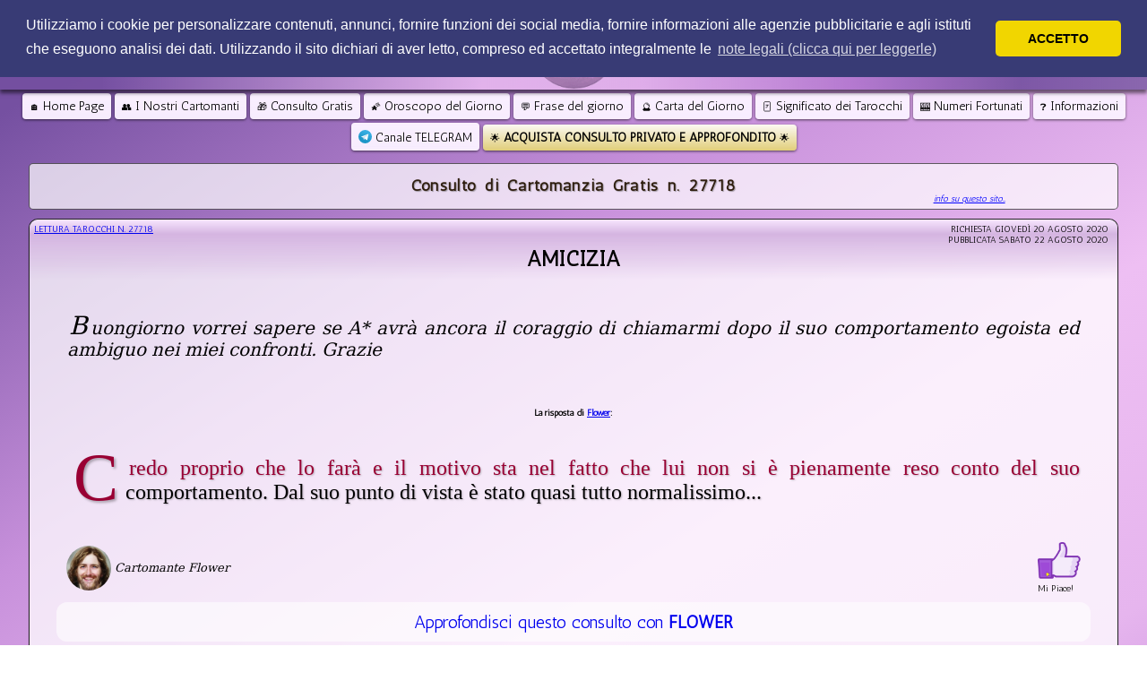

--- FILE ---
content_type: text/html; Charset=ISO-8859-1
request_url: https://www.consulticartomanziagratis.it/consulto-tarocchi-gratis/27718/Amicizia
body_size: 65979
content:
<!DOCTYPE HTML>

<html lang="it">
<head>
	<title>Amicizia - Consulto di Cartomanzia Gratis 27718</title>
	<meta name="description" content="27718 - Buongiorno vorrei sapere se A* avr&#224; ancora il coraggio di chiamarmi dopo il suo comportamento egoista ed ambiguo nei miei confronti. Grazie | Cartomanti Cartomanzia Gratis Lettura Tarocchi Domanda Consulto Gratuito">
	<meta property="og:title" content="Amicizia">
	<meta charset="UTF-8">
	<meta name="viewport" content="width=device-width, initial-scale=1.0">
	<link href="/css/ccg.css?1.394" rel="stylesheet" type="text/css">
	<link rel="image_src" href="https://www.consulticartomanziagratis.it/immagini/logobig.jpg">
	<meta property="og:image" content="https://www.consulticartomanziagratis.it/immagini/logobig.jpg">
	<meta property="og:type" content="article">
	<meta property="og:locale:alternate" content="it_IT">
	<!-- Google tag (gtag.js) -->
<script async src="https://www.googletagmanager.com/gtag/js?id=G-MVWTDMHY5V"></script>
<script>
  window.dataLayer = window.dataLayer || [];
  function gtag(){dataLayer.push(arguments);}
  gtag('js', new Date());

  gtag('config', 'G-MVWTDMHY5V');
</script>
<link rel="preload" href="https://fonts.gstatic.com/s/antic/v10/TuGfUVB8XY5DRZZMq9kRystl.woff2" as="font" type="font/woff2" crossorigin>

<meta property="fb:app_id" content="169630681125598">

<link rel="apple-touch-icon" sizes="57x57" href="/apple-icon-57x57.png">
<link rel="apple-touch-icon" sizes="60x60" href="/apple-icon-60x60.png">
<link rel="apple-touch-icon" sizes="72x72" href="/apple-icon-72x72.png">
<link rel="apple-touch-icon" sizes="76x76" href="/apple-icon-76x76.png">
<link rel="apple-touch-icon" sizes="114x114" href="/apple-icon-114x114.png">
<link rel="apple-touch-icon" sizes="120x120" href="/apple-icon-120x120.png">
<link rel="apple-touch-icon" sizes="144x144" href="/apple-icon-144x144.png">
<link rel="apple-touch-icon" sizes="152x152" href="/apple-icon-152x152.png">
<link rel="apple-touch-icon" sizes="180x180" href="/apple-icon-180x180.png">
<link rel="icon" type="image/png" sizes="192x192"  href="/android-icon-192x192.png">
<link rel="icon" type="image/png" sizes="32x32" href="/favicon-32x32.png">
<link rel="icon" type="image/png" sizes="96x96" href="/favicon-96x96.png">
<link rel="icon" type="image/png" sizes="16x16" href="/favicon-16x16.png">
<link rel="manifest" href="/manifest.json">
<meta name="msapplication-TileColor" content="#ffffff">
<meta name="msapplication-TileImage" content="/ms-icon-144x144.png">

<meta name="apple-mobile-web-app-title" content="Consulti di Cartomanzia Gratis">
<meta name="apple-mobile-web-app-capable" content="yes">
<!-- <meta name="apple-mobile-web-app-status-bar-style" content="black"> -->

<meta name="theme-color" content="#754fa1">

<script src="/js/jquery.js"></script>
<script src="/js/jquery.cookie.js"></script>
<!-- <script src="/js/unveil.js" async></script>
<script src="/js/isInViewport.jquery.js" async></script> -->

<script src="/js/jquery.modal.js"></script>
<link href="/css/jquery.modal.css" rel="stylesheet" type="text/css" />

<!-- <link href="/css/animate.min.css" rel="stylesheet" type="text/css"> -->

<script>

function ANIMATEELEMENTS() {

  $('.popp').isInViewport(function () {
    $(this).addClass('animated fadeInLeft opaco').removeClass('popp hidden');
  });

  $('.zoom').isInViewport(function () {
    $(this).addClass('animated zoomIn opaco').removeClass('zoom');
  });

  $('.bounce').isInViewport(function () {
    $(this).addClass('animated zoomIn opaco').removeClass('bounce');
  });

  $('.fading').isInViewport(function () {
    $(this).addClass('animated fadeIn opaco').removeClass('fading hidden');
  });

  $('.animpulse').isInViewport(function () {
    $(this).addClass('animated pulse opaco').removeClass('animpulse');
  });

  return;
}



$(document).ready(
	function() {
	  //$("img").unveil();

  //ANIMATEELEMENTS();

}
)

$(function(){
  var checkboxs = $('input[type=checkbox]');

  checkboxs.each(function(){
    $(this).wrap('<div class="customCheckbox"></div>');
    $(this).before('<span>&#10004;</span>');
  });

  checkboxs.change(function(){
    if($(this).is(':checked')){
     $(this).parent().addClass('customCheckboxChecked');
    } else {
     $(this).parent().removeClass('customCheckboxChecked');
    }
  });
})

</script>


<script>
function replacetext(a){var b=a;b.replace(/ /g,"_")}
function submit(a) {document.getElementById(a).submit();}
</script>

	<link rel="stylesheet" type="text/css" href="/slick/slick.css">
	<link rel="stylesheet" type="text/css" href="/slick/slick-theme.css?v=1.2">

</head>
<body>
	

<div id="TESTATA" >
	<a href="https://www.consulticartomanziagratis.it">
    <img id="LOGO" src="/immagini/logo.png?2023" />
	</a>
</div>

<script>
$('#ADtop').hide();

$(document).ready(function(){
	var ADTopCookie = $.cookie('ADTOP');
	if (ADTopCookie != "hide") {
	 	$('#ADtop').slideDown(300);
	};
	$('#ADtopClose').click(function() {
		$.cookie('ADTOP', 'hide', { expires: 1, path: '/' });
		$('#ADtop').slideUp(1000);
	})
});

// window.addEventListener('scroll', function() {
// 		var currentScroll = $(window).scrollTop();
//
// 		var nav = document.getElementById("NAVIGATOR");
//     let scroll = window.scrollY;
//
// 		$('#LOGO').css('height', currentScroll <= 100 ? "100px" : "10px");
// 		$('#TESTATA').css('height', currentScroll <= 100 ? "100px" : "10px");
//
//     if (scroll > 100) {
// 			nav.classList.add('navshowscroll');
// 			document.getElementById("pagetitle").innerHTML = "";
// 			if ($("#menuicon").css("display")=="block") {
// 			if ($("#menubuttons").css("display")=="block"){$("#menubuttons").slideToggle(.5);};
// 			$("#NAVIGATOR").css("max-width","55px") ;
// 			$("#NAVIGATOR").css("margin-left", "0px!important");
// 		}
//     } else {
// 			nav.classList.remove('navshowscroll');
// 			document.getElementById("pagetitle").innerHTML = "MENU";
// 			if ($("#menuicon").css("display")=="block") {
// 			$("#NAVIGATOR").css("max-width","initial") ;
// 			$("#NAVIGATOR").css("margin-left", "auto");
// 		} else {
// 			$("#NAVIGATOR").css("max-width","initial") ;
// 			$("#NAVIGATOR").css("margin-left", "auto");
// 			$("#menubuttons").css("display","block");
// 		}
//     }
// },{passive: true});
$( document ).ready(function() {
   [].forEach.call(document.querySelectorAll('img[data-src]'), function(img) {
         img.setAttribute('src', img.getAttribute('data-src'));
         img.onload = function() {
            img.removeAttribute('data-src');
         };
   });
   [].forEach.call(document.querySelectorAll('div[data-src]'), function(img) {
		 		img.style.backgroundImage= 'url('+img.getAttribute('data-src')+')';
        // img.setAttribute('src', img.getAttribute('data-src'));
        img.onload = function() {
            img.removeAttribute('data-src');
         };
   });
});
</script>

<!-- <script src="/js/jquery.lazy.min.js"></script>
<script>
$( document ).ready(function() {
$(function() {
        $('a').lazy();
    });
		});
</script> -->

<div id="NAVIGATOR">
<div id="menuicon" class="center noselect">&#9776; <span id="pagetitle">MENU</span></div>

	<ul class="pagination" id="menubuttons">
	<li><a href="/" ><span class="f11px">&#x1F3E0;</span> Home Page</a></li>

		<li>
		<a href="/cartomanti/"  title="Tutti i Cartomanti che leggono i Tarocchi Gratis o a basso costo. Puoi richiedere un Consulto di Cartomanzia Privato con un cartomante a tua scelta"><span class="f11px">&#x1F465;</span> I Nostri Cartomanti</a>
		</li>

		
		<li>
		<a href="/chiedi-un-consulto-gratuito-ai-tarocchi"  title="Chiedi un Consulto di Cartomanzia Gratuito ai Nostri Cartomanti"><span class="f11px">&#x1F381;</span> Consulto Gratis</a>
		</li>
		

		<li>
		<a href="/oroscopo-del-giorno/"  title="Leggi l'Oroscopo del Giorno Gratis per il tuo Segno Zodiacale"><span class="f11px">&#x1F320;</span> Oroscopo del Giorno</a>
		</li>

		<li>
		<a href="/frase-del-giorno/"  title="Aforismi Celebri di Autori Famosi - Leggi la Frase del Giorno"><span class="f11px">&#x1F4AC;</span> Frase del giorno</a>
		</li>

		<li>
		<a href="/carta-del-giorno/"  title="Interroga Gratis i Tarocchi, poni la tua Domanda e Gira una carta Dal mazzo di Tarocchi in base al tuo Nome e la tua Data di Nascita"><span class="f11px">&#x1F52E;</span> Carta del Giorno</a>
		</li>

		<li>
		<a href="/significato-dei-tarocchi/"  title="Leggi il significato dei Tarocchi nel mazzo degli Arcani Maggiori"><span class="f11px">&#x1F0CF;</span> Significato dei Tarocchi</a></li>

		<li>
		<a href="/numeri-fortunati/"  title="Vuoi dei numeri fortunati da giocare al Lotto, Superenalotto o a qualcos'altro? Qui puoi avere di numeri Fortunati Personalizzati sul tuo nome"><span class="f11px">&#x1F3B0;</span> Numeri Fortunati</a>
		</li>

		<li>
		<a href="/info-su-questo-sito-di-cartomanzia"  title="Leggi di pi&ugrave; su questo sito di cartomanzia, come richiedere il tuo consulto gratuito e come ricevere una lettura di carte via mail"><span class="f11px">&#x2753;</span> Informazioni</a>
		</li>

		

		<li>
		<a href="https://t.me/consulticartomanziagratis" target="_blank">
		<img src="/immagini/telegram_logo.svg" height="15px" alt="Telegram" style="position:relative;margin:0px;padding:0px;line-height:0px;top:2px" /> Canale TELEGRAM</a>
		</li>

		<li>
		<a href="/consulto-privato/"  title="Richiedi una lettura di carte in privato via mail a basso costo con un cartomante a tua scelta"><span class="f11px">&#127775;</span> <b>ACQUISTA CONSULTO PRIVATO E APPROFONDITO</b> <span class="f11px">&#127775;</span></a></li>
	</ul>
</div>

<script>
$(document).ready(function(){
    $("#menuicon").click(function(){
				if ($('#NAVIGATOR').hasClass("navshowscroll")){
					var toggleWidth = $("#NAVIGATOR").css("max-width") == "55px" ? "initial" : "55px";
					var togglePos = $("#NAVIGATOR").css("margin-left") == "0px!important" ? "auto" : "0px!important";
					$("#menubuttons").slideToggle();
					$("#NAVIGATOR").css("max-width",toggleWidth) ;
					$("#NAVIGATOR").css("margin-left", togglePos);
				} else {
					$("#menubuttons").slideToggle();
				}
    });
});
</script>



	<div class="intro DESCRIZIONE">
		<h1 property="name" style="text-shadow:1px 1px 1px rgba(84,84,84,0.5);font-weight:bold;color:#2E1D0E;font-size:18px;text-align:center;line-height:1;margin:0px;margin-top: 10px;">Consulto di Cartomanzia Gratis n. 27718</h1>
		<p id="leggitutto" onclick="mostrainfo()" style="color:blue;text-align:right;font-size:10px;margin:0;width:90%;cursor:pointer"><em><u>info su questo sito...</u></em></p>
<div id="infosito" style="display:none;font-size:16px;text-align:justify;width:90%;margin:auto;margin-top:0px;margin-bottom:0px;cursor:pointer">
	<p onclick="nascondiinfo()" style="color:blue;text-align:right;font-size:10px;margin:0"><em><u>nascondi info</u></em></p>
	<h1 style="text-align:center">Consulti di Cartomanzia Gratis - Interroga i Tarocchi</h1>
  <h3 style="text-align:center" property="description">I nostri cartomanti offrono SEMPRE la possibilit&agrave; di inviare richieste per consulti di cartomanzia gratis attraverso questo sito.</h3>
	<ul>
	  <li><strong>COME FUNZIONA PER LE DOMANDE GRATUITE?</strong><br>
	    Chiunque potr&agrave; inserire <strong>una richiesta gratuita</strong> ed inviarla. Un cartomante a caso si prender&agrave; cura della vostra domanda e <strong>girer&agrave; i tarocchi per voi</strong>. Dopodich&egrave; verr&agrave; <strong>pubblicata la risposta in forma anonima sul sito</strong> e verrete <strong>avvisati via mail</strong>. Dovrete per&ograve; <strong>attendere 5 giorni </strong>per leggere gratuitamente il responso. <strong>Passati i cinque giorni verrete contattati via mail perch&eacute; possiate leggere GRATIS la vostra risposta</strong>.</li>
	  <br>
	  <!--<li><strong>SE SI VOLESSE LEGGERE IL RESPONSO PRIMA DEI CINQUE GIORNI?</strong><br>
	    Diamo la possibilit&agrave; di <strong>sbloccare il consulto prima dei cinque giorni</strong> versando un <strong>piccolo contributo di 1,59 euro</strong>. Ricordate che <strong>lo sblocco non &egrave; obbligatorio!</strong> &Egrave; una <strong>opzione</strong> che diamo e che <strong>ci permette di continuare a fornire consulti gratuiti.</strong></li>
	  <br>-->
	  <li><strong>SI PU&Ograve; AVERE UN CONSULTO SENZA CHE VENGA PUBBLICATO SUL SITO?</strong><br>
	    Certo che <strong>si</strong>! Ma quello &egrave; <strong>un servizio a pagamento</strong>... comunque <strong>costa pochissimo</strong>! Con <strong>4,99 euro</strong> puoi acquistare un <strong>consulto privato da una domanda</strong>. La risposta ti verr&agrave; inviata <strong>via mail</strong>, potrai fare la <strong>domanda al cartomante che preferisci</strong> e avrai una <strong>risposta prioritaria</strong>, comunque assicurata <strong>entro 48 ore</strong>, ma in genere <strong>i cartomanti rispondono prima possibile</strong>, a seconda della propria disponibilit&agrave;. Di sicuro i cartomanti daranno <strong>priorit&agrave; ai consulti privati rispetto ai consulti gratuiti</strong>!</li>
	  <br>
	  <li><strong>QUANTE DOMANDE SI POSSONO FARE IN UN CONSULTO PRIVATO?</strong><br>
	    Il consulto privato da <strong>4,99 euro permette di effettuare una sola domanda</strong> al cartomante che preferisci. Per <strong>acquistare il consulto privato da una domanda</strong>, apri la pagina <a href="http://www.consulticartomanziagratis.it/consulto-privato/">"Chiedi un Consulto Privato"</a>.
	    Acquistando invece un <strong>consulto approfondito e privato con uno dei cartomanti</strong>, potrai fare <strong>fino a tre domande nello stesso consulto</strong>. I costi sono <strong>a partire da 7,99 euro</strong>. Per acquistare un consulto diretto con un cartomante a tua scelta, apri la pagina <a href="http://www.consulticartomanziagratis.it/cartomanti/">"I Nostri Cartomanti"</a> , scegli il cartomante con cui vuoi effettuare il tuo consulto e poi <strong>clicca il PULSANTE VIOLA con scritto "Consulto Approfondito Tre Domande"</strong> che apparir&agrave; <strong>sotto la foto del cartomante</strong>. Se il cartomante che scegli offre lo sconto <strong>Cartomante in Promozione</strong>, allora il consulto coster&agrave; fino a tre euro in meno, sempre per <strong>tre domande nello stesso consulto</strong>.
	    </li>
	  <br>
	  <li><strong>SE NON SI VOLESSE ASPETTARE COS&Igrave; TANTO PER LA RISPOSTA?</strong><br>
	    Bene, allora controlla nella pagina "I Nostri Cartomanti" chi pu&ograve; offrire <strong>un consulto con risposta rapida</strong>. Costa un po' di pi&ugrave;, ma <strong>potrai fare fino a tre domande</strong> ad <strong>un cartomante a tua scelta</strong> e riceverai una <strong>risposta completa ed approfondita entro al massimo un'ora</strong>, ma in genere <strong>la risposta arriva dopo pochi minuti</strong>, sempre <strong>via mail in forma privata</strong>... quasi in <strong>tempo reale</strong>!</li>
	</ul>
<hr>
	<p>La <strong>cartomanzia</strong> &egrave; ci&ograve; che riguarda l'<strong>interrogazione ed interpretazione dei tarocchi</strong> ed &egrave; parte di un'arte divinatoria associata alla <em>cabala</em> e ad altre tradizioni mistiche.</p>
	<p>Gli <strong>arcani maggiori</strong> sono un <strong>gruppo di carte dei tarocchi</strong>. I nostri cartomanti fanno uso <strong>solo di questi tarocchi</strong>. La <em>tecnica di lettura</em> nella cartomanzia che prevede l'utilizzo dei soli arcani maggiori sono <em>tecniche di lettura rapida</em>. <strong>Gli arcani maggiori sono le carte pi&ugrave; dense di significato</strong></p>
	<p>Il mazzo degli arcani maggiori &egrave; composto da <strong>21 carte</strong> pi&ugrave; la carta de <em>"il Matto"</em>.</p>
	<p>Il mazzo di carte di <strong>tarocchi</strong> &egrave; composto da queste figure:</p>
	<ol start="0" style="font-size:16px">
	<li>Il Matto</li>
	<li>Il Bagatto</li>
	<li>La Papessa</li>
	<li>L'Imperatrice</li>
	<li>L'Imperatore</li>
	<li>Il Papa</li>
	<li>Gli Amanti</li>
	<li>Il Carro</li>
	<li>La Giustizia </li>
	<li>L'Eremita</li>
	<li>La Ruota</li>
	<li>La Forza</li>
	<li>L'Appeso</li>
	<li>La Morte</li>
	<li>La Temperanza</li>
	<li>Il Diavolo</li>
	<li>La Torre</li>
	<li>La Stella</li>
	<li>La Luna</li>
	<li>Il Sole</li>
	<li>Il Giudizio</li>
	<li>Il Mondo</li>
	</ol>
	<p>I <strong>cartomanti del nostro team</strong> interpreteranno per voi i <strong>tarocchi</strong>, ma tenete conto che il <em>consulto sar&agrave; comunque limitato alle informazioni che fornirete, al tempo di visione che generalmente non va pi&ugrave; in la' di qualche mese, ed alla vostra predisposizione</em>.</p>
	<p>Non tutti i vostri quesiti <em>avranno una risposta netta</em>, ma &egrave; facile che <strong>otteniate una indicazione utile</strong> da sapere in merito alla vostra domanda. <strong>Sappiate farne tesoro</strong>: &egrave; quello che le carte reputano vi <em>occorra sapere in merito alla vostra situazione</em>.</p>
<p>Se volete avere un consulto privato via mail con i nostri cartomanti, senza che la vostra domanda venga pubblicata sul sito, potete utilizzare il servizio di consulto privato a soli 4,99 &euro; cliccando il pulsante qui sotto. La procedura &egrave; facile, rapida e sicura, gestita dal sito PayPal. Sono accettate tutte le carte prepagate e le maggiori carte di credito. La vostra domanda avr&agrave; priorit&agrave; assoluta e avrete la risposta in tempi brevi.</p>
<div class="buybtn center" onclick="submit('unconsulto')"><span style="font-size:18px">Acquista <b>1 consulto di tarocchi approfondito</b></span><br>per <b>4,99 &euro;</b></div>
<hr>
<p>Ricordate: per evitare di perdere le mail di conferma sulla pubblicazione della propria richiesta, consigliamo di aggiungere l'indirizzo <em>no-reply@consulticartomanziagratis.it</em> tra quelli dei vostri contatti.</p>
<p>Questo dovrebbe essere sufficiente per far si che le notifiche arrivino nella vostra <em>posta in arrivo</em>.</p>
<p>In pi&ugrave;, vi riportiamo le guide dei i pi&ugrave; famosi sistemi di posta, per far si che le nostre mail vi arrivino correttamente:</p>
<p><a href="https://support.google.com/mail/answer/9008?hl=it" rel="nofollow">Qui la guida GMail</a><br><br><a href="https://support.office.com/it-it/article/Aggiunta-di-nomi-agli-elenchi-per-il-filtro-per-la-posta-indesiderata-dcefdacb-6f0e-4be1-a936-708293729d8b#bm1" rel="nofollow">Qui la guida per Outlook</a>
</p>
<hr>
	<p><strong>Sconsigliamo</strong> vivamente di interrogare <strong>pi&ugrave; volte</strong> i tarocchi sullo stesso quesito, magari nell'arco della stessa giornata. Ci&ograve; &egrave; un <em>affronto</em> ai <strong>preziosi consigli che vi vengono rivelati</strong>, e l'interrogazione <em>verter&agrave; su una prova forzata di fiducia verso le carte</em>. Spesso, se interrogati pi&ugrave; volte e <em>"messi alla prova"</em>, il responso dei tarocchi <strong>cambia</strong> verso una rivelazione sempre pi&ugrave; <em>negativa</em>, data la <em>scarsit&agrave; di fiducia</em> e l'<em>atteggiamento negativo</em> posti da parte di <strong>chi insiste nell'interrogazione con la stessa domanda</strong>.</p><hr>
	<p class="center">P.Iva <img src='/immagini/privacy/pi.png' height="10" style="height:10px"></p>
<hr><p style="text-align:center;font-size:14px"><a href="https://www.consulticartomanziagratis.it/legal">I SERVIZI FORNITI DA QUESTO SITO SONO DEDICATI AD UN PUBBLICO MAGGIORENNE<br>PRIMA DI ACQUISTARE LEGGI LE<br>NOTE LEGALI E CONDIZIONI DI UTILIZZO</a></p><hr>
	<p><strong>Auguriamo una buona sorte a tutti voi e ci auguriamo che questo sito vi piaccia e vi sia da aiuto!</strong></p>
  <p onclick="nascondiinfo()" style="color:blue;text-align:right;font-size:10px;margin:0;cursor:pointer"><em><u>nascondi info</u></em></p>
  </div>
  <script>
  function mostrainfo() {
    $("#leggitutto").hide();
		$("#infosito").slideDown("slow");
	gtag('event', 'Visualizza Info');
}
function nascondiinfo() {
    $("#leggitutto").show();
		$("#infosito").slideUp("slow");
	gtag('event', 'Nascondi Info');
}
  </script>

	</div>

	<form id="formsblocco" action="https://www.paypal.com/cgi-bin/webscr" method="post" class="center" style="display:none">
		<input type="hidden" name="cmd" value="_xclick"><input type="hidden" name="image_url" value="https://www.consulticartomanziagratis.it/immagini/LogoCCG_paypal.png">
		<input type="hidden" name="business" value="paypal@consulticartomanziagratis.it">
		<input type="hidden" name="currency_code" value="EUR">
		<input type="hidden" name="amount" value="1.59">
		<input type="hidden" name="item_name" value="Sblocco Consulto 27718">
		<input type="hidden" name="cancel_return" value="https://www.consulticartomanziagratis.it/consulto-tarocchi-gratis/27718/Amicizia/">
		<input type="hidden" name="return" value="https://www.consulticartomanziagratis.it/consulto-tarocchi-gratis/27718/Amicizia/">
		<input type="hidden" name="item_number" value="27718">
		<input type="hidden" name="notify_url" value="https://www.consulticartomanziagratis.it/IPN_unlock.asp">
		<input type="hidden" name="no_shipping" value="1">
		<img alt="" src="https://www.paypalobjects.com/it_IT/i/scr/pixel.gif" width="1" height="1">
	</form>

	<div class="CONTAINERMESSAGGIO" vocab="http://schema.org/" typeof="BlogPosting">
		<article>
			<div class="HeaderMessaggio">

				<div class="NroMessaggio tinytxt">
					<span style="float: left; display: inline-block;">
						<a href="/consulto-tarocchi-gratis/27718/">
							Lettura Tarocchi n.
							<span property="issueNumber">
								27718
							</span>
						</a>
					</span>
					<span style="float: right; display: inline-block; text-align:right" property="datePublished">
						Richiesta giovedì 20 agosto 2020
						<br>
						Pubblicata sabato 22 agosto 2020
					</span>
				</div>

				<div class="TitoloMessaggio">
					<h2>
						<a href="/consulto-tarocchi-gratis/27718/" property="headline">
							Amicizia
						</a>
					</h2>
				</div>

			</div>


			<div class="CorpoMessaggio" property="articleBody">
				<p class="CorpoMessaggio_Richiesta" title="Amicizia" property="articleSection">Buongiorno vorrei sapere se A* avr&#224; ancora il coraggio di chiamarmi dopo il suo comportamento egoista ed ambiguo nei miei confronti. Grazie</p>
				<hr style="height:0px">
				<p class="center" style="text-align:center;margin:auto;font-size:10px"><strong>La risposta di <a href="/cartomanti/flower">Flower</a>:</strong></p>
				<p class="Frasedelgiorno" property="articleSection">Credo proprio che lo far&#224; e il motivo sta nel fatto che lui non si &#232; pienamente reso conto del suo comportamento. Dal suo punto di vista &#232; stato quasi tutto normalissimo...<br></p>
				
			</article>

			

			<div style="display:flex;margin:-15px 3% 0px;width:auto;justify-content:space-between;padding:5px;box-sizing: border-box;align-items:center">
				<div>
					<a href="/cartomanti/flower" style="text-decoration: none; vertical-align: middle;display:flex">
						<div>
							<img src="/immagini/cartomanti/flower.jpg" alt="Cartomante Flower" title="Cartomante Flower" style="max-width:50px;vertical-align:middle;border-radius:100%" />
						</div>
						<div style="display:flex; align-items:center;flex-wrap: wrap;">
							<div style="font-style: italic;text-decoration:none;color:black;font-size:13px;font-family: Constantia, 'Lucida Bright', 'DejaVu Serif', Georgia, serif;">
								&nbsp;Cartomante&nbsp;Flower
							</div>
							
						</div>
					</a>
				</div>
				<div class="noselect pointer" onClick="like('flower')">
					<div>
						<img src="/immagini/like.png" alt="like" title="like" width="48"/>
					</div>
					<div class="tinytxt">
						Mi Piace!
					</div>
				</div>
			</div>

			<a class="center" href="/cartomanti/flower" title="Clicca qui per visitare il profilo di FLOWER e acquistare un consulto approfondito di cartomanzia privato via mail" style="width: 95%;text-align: center;background: rgba(255, 255, 255, 0.58);padding: 10px;box-sizing: border-box;border-radius: 12px;margin-top: 4px;text-decoration: none;">
				
					Approfondisci questo consulto con <b>FLOWER</b>
					
				</a>
				
<div class="center" id="buybtns">
	<div class="center" style="background:rgba(255,255,255,0.5);margin:8px;padding:5px;border-radius:15px;border: 1px solid rgba(255,255,255,0.3);color:rgba(0,0,100,1)">
		<div class="tinytxt">CONSULTI ACQUISTABILI ADESSO:</div>
    <div class="center" style="display: flex;flex-direction: row;flex-wrap: wrap;justify-content: center;">
		
	   <div id="compratredomande" class="buybtn center magentabg" role="button" onclick="document.getElementById('tredomande').submit()"  style="display:inline-block;margin:5px;flex-grow: 1;">
  		
  		<span style="font-size:18px"><b>Consulto Approfondito<br><span style="font-size:24px">TRE DOMANDE</span></b></span><br><b>10,99 &euro;</b><br><div class="tinytxt">RISPOSTA ENTRO 48h<br>3 DOMANDE MAX 300 PAROLE</div>
  		<meta itemprop="name" content="Consulto di Cartomanzia 3 Domande">
  		<meta itemprop="description" content="Consulto di Cartomanzia Professionale ed Approfondito con cartomante FLOWER - 3 Domande - risposta entro 48H">
  		<meta itemprop="brand" content="ConsultiCartomanziaGratis.it">
  		<meta itemprop="productID" content="3DOMANDE-FLOWER">
  		<meta itemprop="id" content="flower?3domande">
  		<meta itemprop="url" content="https://www.consulticartomanziagratis.it/cartomanti/flower?3domande">
  		<meta itemprop="image" content="https://www.consulticartomanziagratis.it/immagini/cartomanti/flower.jpg">
  		<meta itemprop="price" content=''10.99''>
  		<meta itemprop="priceCurrency" content="EUR">
  		<meta itemprop="availability" content="in stock">
  		<meta itemprop="condition" content="new">
  		</div>

  		<div id="comprafoto" class="buybtn bluebg" role="button" onclick="document.getElementById('letturafoto').submit()" style="display:inline-block;margin:5px;flex-grow: 1;" description="lettura fisiognomica della foto">
    		
    		<span style="font-size:18px">
          <strong>Consulto Approfondito</strong>
        </span><br>
        <span style="font-size:24px;display:inline-block">
          <b>LETTURA DELLA FOTO</b>
        </span><br>
        <b>11,99 &euro;</b><br>
        
        <div class="tinytxt">
          RISPOSTA ENTRO 48H<br>
          1 FOTO E 1 DOMANDA MAX 40 CARATTERI
        </div>
      </div>
		</div>
  		<!-- SOSPESO TEMPORANEAMENTE
  		<div id="compraunadomanda" class="buybtn" role="button" onclick="document.getElementById('unconsulto').submit()" style="display:inline-block;margin:5px">
  		<span style="font-size:18px"><b>Consulto privato<br><span style="font-size:24px">UNA DOMANDA</span></b></span><br><b>4,99 &euro;</b><br><div class="tinytxt">RISPOSTA ENTRO 48h<br>1 DOMANDA MAX 100 PAROLE</div></div>
  		-->


		
    <!--
		<div id="compradomandasecca" class="buybtn orangebg" role="button" onclick="document.getElementById('domandasecca').submit()" style="display:inline-block;margin:5px"><span style="font-size:18px">Domanda con <b>risposta secca<br><span style="font-size:24px"><span style="display:inline-block">SI o NO</span></span></b></span><br><b>1,29 &euro;</b><br><span class="tinytxt">Risposta entro 12h</span></div>

		<form style="display:none" id="domandasecca" action="https://www.paypal.com/cgi-bin/webscr" method="post" target="_top">
		<input type="hidden" name="image_url" value="https://www.consulticartomanziagratis.it/immagini/LogoCCG_paypal.png">
		<input type="hidden" name="cmd" value="_s-xclick">
		<input type="hidden" name="custom" value="FLOWER">
		<input type="hidden" name="hosted_button_id" value="ASKZ9NEGDTELQ">
		<img alt="" src="https://www.paypalobjects.com/it_IT/i/scr/pixel.gif" width="1" height="1">
		<input type="hidden" name="landing_page" value="billing">
		</form>
    -->
		
	<!--
		<form style="display:none" id="letturafoto" action="https://www.paypal.com/cgi-bin/webscr" method="post" target="_top">
		<input type="hidden" name="image_url" value="https://www.consulticartomanziagratis.it/immagini/LogoCCG_paypal.png">
		<input type="hidden" name="cmd" value="_s-xclick">
		<input type="hidden" name="custom" value="FLOWER">
		<input type="hidden" name="hosted_button_id" value="USZ8T3VMJCTMJ">
		<img alt="" src="https://www.paypalobjects.com/it_IT/i/scr/pixel.gif" width="1" height="1">
		<input type="hidden" name="landing_page" value="billing">
		</form>
    -->

		<form style="display:none" id="unconsulto" action="https://www.paypal.com/cgi-bin/webscr" method="post" target="_top">
		<input type="hidden" name="image_url" value="https://www.consulticartomanziagratis.it/immagini/LogoCCG_paypal.png">
		<input type="hidden" name="cmd" value="_s-xclick">
		<input type="hidden" name="custom" value="FLOWER">
		<input type="hidden" name="hosted_button_id" value="QV4NNBA6WVRG8">
		<img alt="" src="https://www.paypalobjects.com/it_IT/i/scr/pixel.gif" width="1" height="1">
		<input type="hidden" name="landing_page" value="billing">
		</form>

    <form style="display:none" id="tredomande" action="https://www.paypal.com/cgi-bin/webscr" method="post">
		<input type="hidden" name="cmd" value="_xclick"><input type="hidden" name="image_url" value="https://www.consulticartomanziagratis.it/immagini/LogoCCG_paypal.png">
		<input type="hidden" name="business" value="paypal@consulticartomanziagratis.it">
		<input type="hidden" name="currency_code" value="EUR">
		<input type="hidden" name="custom" value="FLOWER">
		<input type="hidden" name="amount" value='10.99'>
		<input type="hidden" name="item_name" value="Consulto privato con FLOWER">
		<input type="hidden" name="cancel_return" value="https://www.consulticartomanziagratis.it/cartomanti/flower">
		<input type="hidden" name="return" value="https://www.consulticartomanziagratis.it/consulto-privato/">
		<input type="hidden" name="item_number" value="flower">
		<input type="hidden" name="notify_url" value="https://www.consulticartomanziagratis.it/IPN_cartomante.asp">
		<input type="hidden" name="no_shipping" value="1">
		<img alt="" src="https://www.paypalobjects.com/it_IT/i/scr/pixel.gif" width="1" height="1">
		<input type="hidden" name="landing_page" value="billing">
		<input type="hidden" name="no_shipping" value="1">
		</form>

    <form id="letturafoto" action="https://www.paypal.com/cgi-bin/webscr" method="post" style="display: none;">
		<input type="hidden" name="cmd" value="_xclick"><input type="hidden" name="image_url" value="https://www.consulticartomanziagratis.it/immagini/LogoCCG_paypal.png">
		<input type="hidden" name="custom" value="FLOWER">
		<input type="hidden" name="business" value="paypal@consulticartomanziagratis.it">
		<input type="hidden" name="currency_code" value="EUR">
		<input type="hidden" name="amount" value='11.99'>
		<input type="hidden" name="item_name" value="Lettura foto con FLOWER">
		<input type="hidden" name="cancel_return" value="https://www.consulticartomanziagratis.it/cartomanti/flower">
		<input type="hidden" name="return" value="https://www.consulticartomanziagratis.it/consulto-privato/">
		<input type="hidden" name="item_number" value="LetturaFoto">
		<input type="hidden" name="notify_url" value="https://www.consulticartomanziagratis.it/IPN_consultoprivato.asp">
		<input type="hidden" name="no_shipping" value="1">
		<img alt="" src="https://www.paypalobjects.com/it_IT/i/scr/pixel.gif" width="1" height="1">
		<input type="hidden" name="landing_page" value="billing">
		<input type="hidden" name="no_shipping" value="1">
		</form>

		<form id="ConsultoFAST" action="https://www.paypal.com/cgi-bin/webscr" method="post" style="display: none;">
		<input type="hidden" name="cmd" value="_xclick"><input type="hidden" name="image_url" value="https://www.consulticartomanziagratis.it/immagini/LogoCCG_paypal.png">
		<input type="hidden" name="business" value="paypal@consulticartomanziagratis.it">
		<input type="hidden" name="currency_code" value="EUR">
		<input type="hidden" name="amount" value='14.99'>
		<input type="hidden" name="item_name" value="Consulto FAST 3 Domande con flower">
		<input type="hidden" name="cancel_return" value="https://www.consulticartomanziagratis.it/cartomanti/flower">
		<input type="hidden" name="return" value="https://www.consulticartomanziagratis.it/consulto-privato/">
		<input type="hidden" name="item_number" value="flower">
		<input type="hidden" name="notify_url" value="https://www.consulticartomanziagratis.it/IPN_cartomante.asp">
		<input type="hidden" name="no_shipping" value="1">
		<img alt="" src="https://www.paypalobjects.com/it_IT/i/scr/pixel.gif" width="1" height="1">
		<input type="hidden" name="landing_page" value="billing">
		<input type="hidden" name="no_shipping" value="1">
		</form>

		<form id="ConsultoFAST1domanda" action="https://www.paypal.com/cgi-bin/webscr" method="post" style="display: none;">
		<input type="hidden" name="cmd" value="_xclick"><input type="hidden" name="image_url" value="https://www.consulticartomanziagratis.it/immagini/LogoCCG_paypal.png">
		<input type="hidden" name="business" value="paypal@consulticartomanziagratis.it">
		<input type="hidden" name="currency_code" value="EUR">
		<input type="hidden" name="amount" value='11.99'>
		<input type="hidden" name="item_name" value="Consulto FAST 1 Domanda con flower">
		<input type="hidden" name="cancel_return" value="https://www.consulticartomanziagratis.it/cartomanti/flower">
		<input type="hidden" name="return" value="https://www.consulticartomanziagratis.it/consulto-privato/">
		<input type="hidden" name="item_number" value="flower">
		<input type="hidden" name="notify_url" value="https://www.consulticartomanziagratis.it/IPN_cartomante.asp">
		<input type="hidden" name="no_shipping" value="1">
		<img alt="" src="https://www.paypalobjects.com/it_IT/i/scr/pixel.gif" width="1" height="1">
		<input type="hidden" name="landing_page" value="billing">
		<input type="hidden" name="no_shipping" value="1">
		</form>
	</div>
	
	<div class="center" style="background:rgba(50,50,50,0.5);margin:8px;padding:5px;border-radius:15px;border: 1px solid rgba(0,0,0,0.3);color:white">
		<div class="tinytxt">Altri consulti momentaneamente non disponibili:</div>
    <div class="center" style="display: flex;flex-direction: row;flex-wrap: wrap;justify-content: center;">
  		<div class="buybtn center goldenbtn" role="button" style="display:inline-block!important;opacity:0.6;margin:5px;flex-grow:1" onclick="gtag('event', 'FLOWER', {'event_category' : 'Cartomanti','event_label' : 'Tentato Acquisto FAST 3 Domande'});alert('Consulto Urgente momentaneamente non acquistabile.\n\nRiprova pi&ugrave; tardi quando FLOWER sar&agrave; di nuovo disponibile per i consulti urgenti\n\nOPPURE\n\nAcquista un consulto da tre domande con risposta entro 48 ore')">
  			
  			<div style="font-size:20px;color:grey;text-shadow: 0 0 15px #ffffff, 0 0 15px #ffffff, 0 0 15px #ffffff, 0 0 15px #ffffff, 0 0 15px #ffffff, 0 0 15px #ffffff, 0 0 15px #ffffff, 0 0 15px #ffffff, 0 0 15px #ffffff, 0 0 15px #ffffff, 0 0 15px #ffffff, 0 0 15px #ffffff">
  				<strong>CONSULTO PRIVATO VIA MAIL</strong><br>
  				<strong style="font-size:24px">URGENTE, 3 DOMANDE</strong><br>
  				<strong>14,99 &euro;</strong><br>
  				
  				<div><b>RISPOSTA ENTRO 1 ORA</b></div>
  				<div class="tinytxt"><br>3 DOMANDE MAX 300 PAROLE</div>
  			</div>
  		</div>

  		<div class="buybtn center" role="button" style="display:inline-block!important;background-image:url(/immagini/fast.png), radial-gradient(rgb(255, 127, 40) 57.14%, rgba(255, 222, 143, 1));opacity:0.6;margin:5px;flex-grow:1" onclick="gtag('event', 'FLOWER', {'event_category' : 'Cartomanti','event_label' : 'Tentato Acquisto FAST 1 Domanda'});alert('Consulto Urgente momentaneamente non acquistabile.\n\nRiprova pi&ugrave; tardi quando FLOWER sar&agrave; di nuovo disponibile per i consulti urgenti\n\nOPPURE\n\nAcquista un consulto da tre domande con risposta entro 48 ore')">
  			
  			<div style="font-size:20px;color:grey;text-shadow: 0 0 15px #ffffff, 0 0 15px #ffffff, 0 0 15px #ffffff, 0 0 15px #ffffff, 0 0 15px #ffffff, 0 0 15px #ffffff, 0 0 15px #ffffff, 0 0 15px #ffffff, 0 0 15px #ffffff, 0 0 15px #ffffff, 0 0 15px #ffffff, 0 0 15px #ffffff;">
  			<strong>CONSULTO PRIVATO VIA MAIL</strong><br>
  			<strong style="font-size:24px">URGENTE, 1 DOMANDA</strong><br>
  			<strong>11,99 &euro;</strong><br>
  			
  			<div><b>RISPOSTA ENTRO 1 ORA</b></div>
  			<div class="tinytxt"><br>1 DOMANDA MAX 100 PAROLE</div>
  			</div>
  		</div>
    </div>
	</div>
	


		<img class="center creditcardslogo" alt="Pagamenti accettati: Paypal - Mastercard - Visa" src="/immagini/credit-cards-paypal.png" />
		<br>


</div>

<!-- debug div
<div class="center tinytxt">
SCONTI = True<br>
BACKFROM = <br>
C = flower<br>
CDG = Nessuno<br>
PROMOALL = False<br>
</div>
-->



		</div>
	</div>

	<div class="flexbox">
		
	</div>

	

	<div class="flexbox">
		<div class="spot center">
<a href="/oroscopo-del-giorno/" class="center" style="margin-bottom: 2px;margin-top: 2px;text-decoration: none">Oroscopo del Giorno:</a>
	 
              <a href="/oroscopo-del-giorno/ARIETE" style="text-decoration: none; text-align: center;">
				<div class="miniatura">
                <img src="/immagini/zodiaco/ARIETE.png" alt="ARIETE">
                <p>ARIETE</p>
                </div>
              </a>
        
              <a href="/oroscopo-del-giorno/TORO" style="text-decoration: none; text-align: center;">
				<div class="miniatura">
                <img src="/immagini/zodiaco/TORO.png" alt="TORO">
                <p>TORO</p>
                </div>
              </a>
        
              <a href="/oroscopo-del-giorno/GEMELLI" style="text-decoration: none; text-align: center;">
				<div class="miniatura">
                <img src="/immagini/zodiaco/GEMELLI.png" alt="GEMELLI">
                <p>GEMELLI</p>
                </div>
              </a>
        
              <a href="/oroscopo-del-giorno/CANCRO" style="text-decoration: none; text-align: center;">
				<div class="miniatura">
                <img src="/immagini/zodiaco/CANCRO.png" alt="CANCRO">
                <p>CANCRO</p>
                </div>
              </a>
        
              <a href="/oroscopo-del-giorno/LEONE" style="text-decoration: none; text-align: center;">
				<div class="miniatura">
                <img src="/immagini/zodiaco/LEONE.png" alt="LEONE">
                <p>LEONE</p>
                </div>
              </a>
        
              <a href="/oroscopo-del-giorno/VERGINE" style="text-decoration: none; text-align: center;">
				<div class="miniatura">
                <img src="/immagini/zodiaco/VERGINE.png" alt="VERGINE">
                <p>VERGINE</p>
                </div>
              </a>
        
              <a href="/oroscopo-del-giorno/BILANCIA" style="text-decoration: none; text-align: center;">
				<div class="miniatura">
                <img src="/immagini/zodiaco/BILANCIA.png" alt="BILANCIA">
                <p>BILANCIA</p>
                </div>
              </a>
        
              <a href="/oroscopo-del-giorno/SCORPIONE" style="text-decoration: none; text-align: center;">
				<div class="miniatura">
                <img src="/immagini/zodiaco/SCORPIONE.png" alt="SCORPIONE">
                <p>SCORPIONE</p>
                </div>
              </a>
        
              <a href="/oroscopo-del-giorno/SAGITTARIO" style="text-decoration: none; text-align: center;">
				<div class="miniatura">
                <img src="/immagini/zodiaco/SAGITTARIO.png" alt="SAGITTARIO">
                <p>SAGITTARIO</p>
                </div>
              </a>
        
              <a href="/oroscopo-del-giorno/CAPRICORNO" style="text-decoration: none; text-align: center;">
				<div class="miniatura">
                <img src="/immagini/zodiaco/CAPRICORNO.png" alt="CAPRICORNO">
                <p>CAPRICORNO</p>
                </div>
              </a>
        
              <a href="/oroscopo-del-giorno/ACQUARIO" style="text-decoration: none; text-align: center;">
				<div class="miniatura">
                <img src="/immagini/zodiaco/ACQUARIO.png" alt="ACQUARIO">
                <p>ACQUARIO</p>
                </div>
              </a>
        
              <a href="/oroscopo-del-giorno/PESCI" style="text-decoration: none; text-align: center;">
				<div class="miniatura">
                <img src="/immagini/zodiaco/PESCI.png" alt="PESCI">
                <p>PESCI</p>
                </div>
              </a>
        
</div>
	</div>

	<div class="flexbox">
		<div class="spot center cartomanti" style="min-height:50vh">
	<a href="/cartomanti/" class="center" style="margin-bottom: 2px;margin-top: 2px;text-decoration: none;z-index: 1;position: -webkit-sticky;position: sticky;top: 0;background: rgba(255,255,255,0.8);width: auto;padding: 10px;-webkit-backdrop-filter: blur(10px);backdrop-filter: blur(10px);border-radius: 15px;left: auto!important;right: auto!important;">Scegli un Cartomante per un CONSULTO PRIVATO:</a>
	
	<a href="/cartomanti/tamara?from=bannercartomanti" style="text-decoration: none; text-align: center;">
		<div class="miniatura">
			
			<img src="/immagini/cartomanti/tamara.jpg" alt="Cartomante tamara">
			<div class="center" style="height:4px"></div>
			<p>TAMARA</p>
			
		</div>
	</a>
	
	<a href="/cartomanti/raffaela?from=bannercartomanti" style="text-decoration: none; text-align: center;">
		<div class="miniatura">
			
			<img src="/immagini/cartomanti/raffaela.jpg" alt="Cartomante raffaela">
			<div class="center" style="height:4px"></div>
			<p>RAFFAELA</p>
			
		</div>
	</a>
	
	<a href="/cartomanti/luce?from=bannercartomanti" style="text-decoration: none; text-align: center;">
		<div class="miniatura">
			
			<img src="/immagini/cartomanti/luce.jpg" alt="Cartomante luce">
			<div class="center" style="height:4px"></div>
			<p>LUCE</p>
			
		</div>
	</a>
	
	<a href="/cartomanti/claudia?from=bannercartomanti" style="text-decoration: none; text-align: center;">
		<div class="miniatura">
			
			<img src="/immagini/cartomanti/claudia.jpg" alt="Cartomante claudia">
			<div class="center" style="height:4px"></div>
			<p>CLAUDIA</p>
			
		</div>
	</a>
	
	<a href="/cartomanti/sole?from=bannercartomanti" style="text-decoration: none; text-align: center;">
		<div class="miniatura">
			
			<img src="/immagini/cartomanti/sole.jpg" alt="Cartomante sole">
			<div class="center" style="height:4px"></div>
			<p>SOLE</p>
			
		</div>
	</a>
	
	<a href="/cartomanti/marco?from=bannercartomanti" style="text-decoration: none; text-align: center;">
		<div class="miniatura">
			
			<img src="/immagini/cartomanti/marco.jpg" alt="Cartomante marco">
			<div class="center" style="height:4px"></div>
			<p>MARCO</p>
			
		</div>
	</a>
	
	<a href="/cartomanti/elisa?from=bannercartomanti" style="text-decoration: none; text-align: center;">
		<div class="miniatura">
			
			<img src="/immagini/cartomanti/elisa.jpg" alt="Cartomante elisa">
			<div class="center" style="height:4px"></div>
			<p>ELISA</p>
			
		</div>
	</a>
	
	<a href="/cartomanti/melania?from=bannercartomanti" style="text-decoration: none; text-align: center;">
		<div class="miniatura">
			
			<img src="/immagini/cartomanti/melania.jpg" alt="Cartomante melania">
			<div class="center" style="height:4px"></div>
			<p>MELANIA</p>
			
		</div>
	</a>
	
	<a href="/cartomanti/francesco?from=bannercartomanti" style="text-decoration: none; text-align: center;">
		<div class="miniatura">
			
			<img src="/immagini/cartomanti/francesco.jpg" alt="Cartomante francesco">
			<div class="center" style="height:4px"></div>
			<p>FRANCESCO</p>
			
		</div>
	</a>
	
	<a href="/cartomanti/flower?from=bannercartomanti" style="text-decoration: none; text-align: center;">
		<div class="miniatura">
			
			<img src="/immagini/cartomanti/flower.jpg" alt="Cartomante flower">
			<div class="center" style="height:4px"></div>
			<p>FLOWER</p>
			
		</div>
	</a>
	
	<a href="/cartomanti/paride?from=bannercartomanti" style="text-decoration: none; text-align: center;">
		<div class="miniatura">
			
			<img src="/immagini/cartomanti/paride.jpg" alt="Cartomante paride">
			<div class="center" style="height:4px"></div>
			<p>PARIDE</p>
			
		</div>
	</a>
	
	<a href="/cartomanti/ilary?from=bannercartomanti" style="text-decoration: none; text-align: center;">
		<div class="miniatura">
			
			<img src="/immagini/cartomanti/ilary.jpg" alt="Cartomante ilary">
			<div class="center" style="height:4px"></div>
			<p>ILARY</p>
			
		</div>
	</a>
	
	<a href="/cartomanti/joseph?from=bannercartomanti" style="text-decoration: none; text-align: center;">
		<div class="miniatura">
			
			<img src="/immagini/cartomanti/joseph.jpg" alt="Cartomante joseph">
			<div class="center" style="height:4px"></div>
			<p>JOSEPH</p>
			
		</div>
	</a>
	
	<a href="/cartomanti/luna?from=bannercartomanti" style="text-decoration: none; text-align: center;">
		<div class="miniatura">
			
			<img src="/immagini/cartomanti/luna.jpg" alt="Cartomante luna">
			<div class="center" style="height:4px"></div>
			<p>LUNA</p>
			
		</div>
	</a>
	
	<a href="/cartomanti/daniel?from=bannercartomanti" style="text-decoration: none; text-align: center;">
		<div class="miniatura">
			
			<img src="/immagini/cartomanti/daniel.jpg" alt="Cartomante daniel">
			<div class="center" style="height:4px"></div>
			<p>DANIEL</p>
			
		</div>
	</a>
	
	<a href="/cartomanti/bianca?from=bannercartomanti" style="text-decoration: none; text-align: center;">
		<div class="miniatura">
			
			<img src="/immagini/cartomanti/bianca.jpg" alt="Cartomante bianca">
			<div class="center" style="height:4px"></div>
			<p>BIANCA</p>
			
		</div>
	</a>
	
	<a href="/cartomanti/ada?from=bannercartomanti" style="text-decoration: none; text-align: center;">
		<div class="miniatura">
			
			<img src="/immagini/cartomanti/ada.jpg" alt="Cartomante ada">
			<div class="center" style="height:4px"></div>
			<p>ADA</p>
			
		</div>
	</a>
	
	<a href="/cartomanti/stella?from=bannercartomanti" style="text-decoration: none; text-align: center;">
		<div class="miniatura">
			
			<img src="/immagini/cartomanti/stella.jpg" alt="Cartomante stella">
			<div class="center" style="height:4px"></div>
			<p>STELLA</p>
			
		</div>
	</a>
	
	<a href="/cartomanti/pietro?from=bannercartomanti" style="text-decoration: none; text-align: center;">
		<div class="miniatura">
			
			<img src="/immagini/cartomanti/pietro.jpg" alt="Cartomante pietro">
			<div class="center" style="height:4px"></div>
			<p>PIETRO</p>
			
		</div>
	</a>
	
	<a href="/cartomanti/azzurra?from=bannercartomanti" style="text-decoration: none; text-align: center;">
		<div class="miniatura">
			
			<img src="/immagini/cartomanti/azzurra.jpg" alt="Cartomante azzurra">
			<div class="center" style="height:4px"></div>
			<p>AZZURRA</p>
			
		</div>
	</a>
	
	<a href="/cartomanti/topazio?from=bannercartomanti" style="text-decoration: none; text-align: center;">
		<div class="miniatura">
			
			<img src="/immagini/cartomanti/topazio.jpg" alt="Cartomante topazio">
			<div class="center" style="height:4px"></div>
			<p>TOPAZIO</p>
			
		</div>
	</a>
	
	<a href="/cartomanti/maya?from=bannercartomanti" style="text-decoration: none; text-align: center;">
		<div class="miniatura">
			
			<img src="/immagini/cartomanti/maya.jpg" alt="Cartomante maya">
			<div class="center" style="height:4px"></div>
			<p>MAYA</p>
			
		</div>
	</a>
	
	<a href="/cartomanti/giulia?from=bannercartomanti" style="text-decoration: none; text-align: center;">
		<div class="miniatura">
			
			<img src="/immagini/cartomanti/giulia.jpg" alt="Cartomante giulia">
			<div class="center" style="height:4px"></div>
			<p>GIULIA</p>
			
		</div>
	</a>
	
	<a href="/cartomanti/lucrezia?from=bannercartomanti" style="text-decoration: none; text-align: center;">
		<div class="miniatura">
			
			<img src="/immagini/cartomanti/lucrezia.jpg" alt="Cartomante lucrezia">
			<div class="center" style="height:4px"></div>
			<p>LUCREZIA</p>
			
		</div>
	</a>
	
	<a href="/cartomanti/elsa?from=bannercartomanti" style="text-decoration: none; text-align: center;">
		<div class="miniatura">
			
			<img src="/immagini/cartomanti/elsa.jpg" alt="Cartomante elsa">
			<div class="center" style="height:4px"></div>
			<p>ELSA</p>
			
		</div>
	</a>
	
	<a href="/cartomanti/mirella?from=bannercartomanti" style="text-decoration: none; text-align: center;">
		<div class="miniatura">
			
			<img src="/immagini/cartomanti/mirella.jpg" alt="Cartomante mirella">
			<div class="center" style="height:4px"></div>
			<p>MIRELLA</p>
			
		</div>
	</a>
	
	<a href="/cartomanti/alice?from=bannercartomanti" style="text-decoration: none; text-align: center;">
		<div class="miniatura">
			
			<img src="/immagini/cartomanti/alice.jpg" alt="Cartomante alice">
			<div class="center" style="height:4px"></div>
			<p>ALICE</p>
			
		</div>
	</a>
	
	<a href="/cartomanti/sibilla?from=bannercartomanti" style="text-decoration: none; text-align: center;">
		<div class="miniatura">
			
			<img src="/immagini/cartomanti/sibilla.jpg" alt="Cartomante sibilla">
			<div class="center" style="height:4px"></div>
			<p>SIBILLA</p>
			
		</div>
	</a>
	
	<a href="/cartomanti/medea?from=bannercartomanti" style="text-decoration: none; text-align: center;">
		<div class="miniatura">
			
			<img src="/immagini/cartomanti/medea.jpg" alt="Cartomante medea">
			<div class="center" style="height:4px"></div>
			<p>MEDEA</p>
			
		</div>
	</a>
	
	<a href="/cartomanti/rosy?from=bannercartomanti" style="text-decoration: none; text-align: center;">
		<div class="miniatura">
			
			<img src="/immagini/cartomanti/rosy.jpg" alt="Cartomante rosy">
			<div class="center" style="height:4px"></div>
			<p>ROSY</p>
			
		</div>
	</a>
	
	<a href="/cartomanti/jasmine?from=bannercartomanti" style="text-decoration: none; text-align: center;">
		<div class="miniatura">
			
			<img src="/immagini/cartomanti/jasmine.jpg" alt="Cartomante jasmine">
			<div class="center" style="height:4px"></div>
			<p>JASMINE</p>
			
		</div>
	</a>
	
	<a href="/cartomanti/daniela?from=bannercartomanti" style="text-decoration: none; text-align: center;">
		<div class="miniatura">
			
			<img src="/immagini/cartomanti/daniela.jpg" alt="Cartomante daniela">
			<div class="center" style="height:4px"></div>
			<p>DANIELA</p>
			
		</div>
	</a>
	
	<a href="/cartomanti/isabella?from=bannercartomanti" style="text-decoration: none; text-align: center;">
		<div class="miniatura">
			
			<img src="/immagini/cartomanti/isabella.jpg" alt="Cartomante isabella">
			<div class="center" style="height:4px"></div>
			<p>ISABELLA</p>
			
		</div>
	</a>
	
	<a href="/cartomanti/carola?from=bannercartomanti" style="text-decoration: none; text-align: center;">
		<div class="miniatura">
			
			<img src="/immagini/cartomanti/carola.jpg" alt="Cartomante carola">
			<div class="center" style="height:4px"></div>
			<p>CAROLA</p>
			
		</div>
	</a>
	
	<a href="/cartomanti/luana?from=bannercartomanti" style="text-decoration: none; text-align: center;">
		<div class="miniatura">
			
			<img src="/immagini/cartomanti/luana.jpg" alt="Cartomante luana">
			<div class="center" style="height:4px"></div>
			<p>LUANA</p>
			
		</div>
	</a>
	
	<a href="/cartomanti/andrea?from=bannercartomanti" style="text-decoration: none; text-align: center;">
		<div class="miniatura">
			
			<img src="/immagini/cartomanti/andrea.jpg" alt="Cartomante andrea">
			<div class="center" style="height:4px"></div>
			<p>ANDREA</p>
			
		</div>
	</a>
	
	<a href="/cartomanti/dionisia?from=bannercartomanti" style="text-decoration: none; text-align: center;">
		<div class="miniatura">
			
			<img src="/immagini/cartomanti/dionisia.jpg" alt="Cartomante dionisia">
			<div class="center" style="height:4px"></div>
			<p>DIONISIA</p>
			
		</div>
	</a>
	
	<a href="/cartomanti/maria?from=bannercartomanti" style="text-decoration: none; text-align: center;">
		<div class="miniatura">
			
			<img src="/immagini/cartomanti/maria.jpg" alt="Cartomante maria">
			<div class="center" style="height:4px"></div>
			<p>MARIA</p>
			
		</div>
	</a>
	
	<a href="/cartomanti/roberta?from=bannercartomanti" style="text-decoration: none; text-align: center;">
		<div class="miniatura">
			
			<img src="/immagini/cartomanti/roberta.jpg" alt="Cartomante roberta">
			<div class="center" style="height:4px"></div>
			<p>ROBERTA</p>
			
		</div>
	</a>
	
	<a href="/cartomanti/patrizia?from=bannercartomanti" style="text-decoration: none; text-align: center;">
		<div class="miniatura">
			
			<img src="/immagini/cartomanti/patrizia.jpg" alt="Cartomante patrizia">
			<div class="center" style="height:4px"></div>
			<p>PATRIZIA</p>
			
		</div>
	</a>
	
	<a href="/cartomanti/moon?from=bannercartomanti" style="text-decoration: none; text-align: center;">
		<div class="miniatura">
			
			<img src="/immagini/cartomanti/moon.jpg" alt="Cartomante moon">
			<div class="center" style="height:4px"></div>
			<p>MOON</p>
			
		</div>
	</a>
	
	<a href="/cartomanti/lucia?from=bannercartomanti" style="text-decoration: none; text-align: center;">
		<div class="miniatura">
			
			<img src="/immagini/cartomanti/lucia.jpg" alt="Cartomante lucia">
			<div class="center" style="height:4px"></div>
			<p>LUCIA</p>
			
		</div>
	</a>
	
	<a href="/cartomanti/silvia?from=bannercartomanti" style="text-decoration: none; text-align: center;">
		<div class="miniatura">
			
			<img src="/immagini/cartomanti/silvia.jpg" alt="Cartomante silvia">
			<div class="center" style="height:4px"></div>
			<p>SILVIA</p>
			
		</div>
	</a>
	
	<a href="/cartomanti/sara?from=bannercartomanti" style="text-decoration: none; text-align: center;">
		<div class="miniatura">
			
			<img src="/immagini/cartomanti/sara.jpg" alt="Cartomante sara">
			<div class="center" style="height:4px"></div>
			<p>SARA</p>
			
		</div>
	</a>
	
	<a href="/cartomanti/arkanus?from=bannercartomanti" style="text-decoration: none; text-align: center;">
		<div class="miniatura">
			
			<img src="/immagini/cartomanti/arkanus.jpg" alt="Cartomante arkanus">
			<div class="center" style="height:4px"></div>
			<p>ARKANUS</p>
			
		</div>
	</a>
	
</div>
<div class="spot center" style="max-height:100%">
<a href="/significato-dei-tarocchi/" class="center" style="margin-bottom: 2px;margin-top: 2px;text-decoration: none">Significato dei Tarocchi:</a>
	 
              <a href="/significato-dei-tarocchi/il_matto" style="text-decoration: none; text-align: center;">
				<div class="miniatura">
                <img style="min-height:100px!important" src="/immagini/carte/set3/il-matto.jpg" alt="IL MATTO">
                <p>IL MATTO</p>
                </div>
              </a>
        
              <a href="/significato-dei-tarocchi/il_bagatto" style="text-decoration: none; text-align: center;">
				<div class="miniatura">
                <img style="min-height:100px!important" src="/immagini/carte/set3/il-bagatto.jpg" alt="IL BAGATTO">
                <p>IL BAGATTO</p>
                </div>
              </a>
        
              <a href="/significato-dei-tarocchi/la_papessa" style="text-decoration: none; text-align: center;">
				<div class="miniatura">
                <img style="min-height:100px!important" src="/immagini/carte/set3/la-papessa.jpg" alt="LA PAPESSA">
                <p>LA PAPESSA</p>
                </div>
              </a>
        
              <a href="/significato-dei-tarocchi/l-imperatrice" style="text-decoration: none; text-align: center;">
				<div class="miniatura">
                <img style="min-height:100px!important" src="/immagini/carte/set3/l-imperatrice.jpg" alt="L'IMPERATRICE">
                <p>L'IMPERATRICE</p>
                </div>
              </a>
        
              <a href="/significato-dei-tarocchi/l-imperatore" style="text-decoration: none; text-align: center;">
				<div class="miniatura">
                <img style="min-height:100px!important" src="/immagini/carte/set3/l-imperatore.jpg" alt="L'IMPERATORE">
                <p>L'IMPERATORE</p>
                </div>
              </a>
        
              <a href="/significato-dei-tarocchi/il_papa" style="text-decoration: none; text-align: center;">
				<div class="miniatura">
                <img style="min-height:100px!important" src="/immagini/carte/set3/il-papa.jpg" alt="IL PAPA">
                <p>IL PAPA</p>
                </div>
              </a>
        
              <a href="/significato-dei-tarocchi/gli_amanti" style="text-decoration: none; text-align: center;">
				<div class="miniatura">
                <img style="min-height:100px!important" src="/immagini/carte/set3/gli-amanti.jpg" alt="GLI AMANTI">
                <p>GLI AMANTI</p>
                </div>
              </a>
        
              <a href="/significato-dei-tarocchi/il_carro" style="text-decoration: none; text-align: center;">
				<div class="miniatura">
                <img style="min-height:100px!important" src="/immagini/carte/set3/il-carro.jpg" alt="IL CARRO">
                <p>IL CARRO</p>
                </div>
              </a>
        
              <a href="/significato-dei-tarocchi/la_giustizia" style="text-decoration: none; text-align: center;">
				<div class="miniatura">
                <img style="min-height:100px!important" src="/immagini/carte/set3/la-giustizia.jpg" alt="LA GIUSTIZIA">
                <p>LA GIUSTIZIA</p>
                </div>
              </a>
        
              <a href="/significato-dei-tarocchi/l-eremita" style="text-decoration: none; text-align: center;">
				<div class="miniatura">
                <img style="min-height:100px!important" src="/immagini/carte/set3/l-eremita.jpg" alt="L'EREMITA">
                <p>L'EREMITA</p>
                </div>
              </a>
        
              <a href="/significato-dei-tarocchi/la_ruota" style="text-decoration: none; text-align: center;">
				<div class="miniatura">
                <img style="min-height:100px!important" src="/immagini/carte/set3/la-ruota.jpg" alt="LA RUOTA">
                <p>LA RUOTA</p>
                </div>
              </a>
        
              <a href="/significato-dei-tarocchi/la_forza" style="text-decoration: none; text-align: center;">
				<div class="miniatura">
                <img style="min-height:100px!important" src="/immagini/carte/set3/la-forza.jpg" alt="LA FORZA">
                <p>LA FORZA</p>
                </div>
              </a>
        
              <a href="/significato-dei-tarocchi/l-appeso" style="text-decoration: none; text-align: center;">
				<div class="miniatura">
                <img style="min-height:100px!important" src="/immagini/carte/set3/l-appeso.jpg" alt="L'APPESO">
                <p>L'APPESO</p>
                </div>
              </a>
        
              <a href="/significato-dei-tarocchi/la_morte" style="text-decoration: none; text-align: center;">
				<div class="miniatura">
                <img style="min-height:100px!important" src="/immagini/carte/set3/la-morte.jpg" alt="LA MORTE">
                <p>LA MORTE</p>
                </div>
              </a>
        
              <a href="/significato-dei-tarocchi/la_temperanza" style="text-decoration: none; text-align: center;">
				<div class="miniatura">
                <img style="min-height:100px!important" src="/immagini/carte/set3/la-temperanza.jpg" alt="LA TEMPERANZA">
                <p>LA TEMPERANZA</p>
                </div>
              </a>
        
              <a href="/significato-dei-tarocchi/il_diavolo" style="text-decoration: none; text-align: center;">
				<div class="miniatura">
                <img style="min-height:100px!important" src="/immagini/carte/set3/il-diavolo.jpg" alt="IL DIAVOLO">
                <p>IL DIAVOLO</p>
                </div>
              </a>
        
              <a href="/significato-dei-tarocchi/la_torre" style="text-decoration: none; text-align: center;">
				<div class="miniatura">
                <img style="min-height:100px!important" src="/immagini/carte/set3/la-torre.jpg" alt="LA TORRE">
                <p>LA TORRE</p>
                </div>
              </a>
        
              <a href="/significato-dei-tarocchi/la_stella" style="text-decoration: none; text-align: center;">
				<div class="miniatura">
                <img style="min-height:100px!important" src="/immagini/carte/set3/la-stella.jpg" alt="LA STELLA">
                <p>LA STELLA</p>
                </div>
              </a>
        
              <a href="/significato-dei-tarocchi/la_luna" style="text-decoration: none; text-align: center;">
				<div class="miniatura">
                <img style="min-height:100px!important" src="/immagini/carte/set3/la-luna.jpg" alt="LA LUNA">
                <p>LA LUNA</p>
                </div>
              </a>
        
              <a href="/significato-dei-tarocchi/il_sole" style="text-decoration: none; text-align: center;">
				<div class="miniatura">
                <img style="min-height:100px!important" src="/immagini/carte/set3/il-sole.jpg" alt="IL SOLE">
                <p>IL SOLE</p>
                </div>
              </a>
        
              <a href="/significato-dei-tarocchi/il_giudizio" style="text-decoration: none; text-align: center;">
				<div class="miniatura">
                <img style="min-height:100px!important" src="/immagini/carte/set3/il-giudizio.jpg" alt="IL GIUDIZIO">
                <p>IL GIUDIZIO</p>
                </div>
              </a>
        
              <a href="/significato-dei-tarocchi/il_mondo" style="text-decoration: none; text-align: center;">
				<div class="miniatura">
                <img style="min-height:100px!important" src="/immagini/carte/set3/il-mondo.jpg" alt="IL MONDO">
                <p>IL MONDO</p>
                </div>
              </a>
        
</div>

	</div>

	<!--
<div class="buybtn orangebg center" onclick="submit('domandasecca')"><span style="font-size:18px;margin-bottom: 20px">Fai <b>una domanda secca ai tarocchi<br><span style="font-size:26px">risposta SI o NO</span></b></span><br>per <b>1,99 &euro;</b><br><span class="tinytxt">Risposta entro 48h</span></div>

<form style="display:none" id="domandasecca" action="https://www.paypal.com/cgi-bin/webscr" method="post" target="_top">
<input type="hidden" name="image_url" value="https://www.consulticartomanziagratis.it/immagini/LogoCCG_paypal.png">
<input type="hidden" name="cmd" value="_s-xclick">
<input type="hidden" name="hosted_button_id" value="ASKZ9NEGDTELQ">
<img alt="" src="https://www.paypalobjects.com/it_IT/i/scr/pixel.gif" width="1" height="1">
<input type="hidden" name="landing_page" value="billing">
</form>
-->
	<p class="center"><a href="/legal" style="font-size:9px;color:white;text-decoration:none">Note Legali e condizioni di utilizzo</a></p>
	<br><br>
	

<script>
function CookiesEnabled() {
	if (navigator.cookieEnabled) return true;
	document.cookie = "cookietest=1";
	var ret = document.cookie.indexOf("cookietest=") != -1;
	document.cookie = "cookietest=1; expires=Thu, 01-Jan-1970 00:00:01 GMT";
	return ret;
}

function like(cartomante) {
	if (CookiesEnabled()) {
		var liked = $.cookie("liked"+cartomante);
		if (liked == null) {
			alert("Grazie per aver dato il tuo like per "+cartomante+"!");
			var likes = parseInt($(".likes"+cartomante).text()) + 1;
			$(".likes"+cartomante).text(likes);
			$.ajax({
				beforeSend: function(request) {
					request.setRequestHeader("Access-Control-Allow-Credentials", true);
				},
				url: "/like.asp?cartomante="+cartomante,
				xhrFields: {withCredentials: true}
			});
			$.cookie("liked"+cartomante, "liked", { expires: 10, path: '/'});
			gtag('event', cartomante, {'event_category' : 'DisplayConsultoGratis','event_label' : 'Like'});
		} else {
			alert("Hai gia' dato il tuo like per "+cartomante+"!");
		}
	} else {
		alert("Devi attivare i cookies per poter dare il tuo like!");
	}
}
function sblocca(){

}
</script>

<link rel="preload" href="//cdnjs.cloudflare.com/ajax/libs/cookieconsent2/3.0.3/cookieconsent.min.css" as="style" onload="this.rel='stylesheet'">
<noscript><link rel="stylesheet" href="//cdnjs.cloudflare.com/ajax/libs/cookieconsent2/3.0.3/cookieconsent.min.css"></noscript>


<script src="//cdnjs.cloudflare.com/ajax/libs/cookieconsent2/3.0.3/cookieconsent.min.js" async></script>
<script>
window.addEventListener("load", function(){
window.cookieconsent.initialise({
  "palette": {
    "popup": {
      "background": "#383b75"
    },
    "button": {
      "background": "#f1d600"
    }
  },
  "theme": "classic",
  "position": "top",
  "content": {
    "message": "Utilizziamo i cookie per personalizzare contenuti, annunci, fornire funzioni dei social media, fornire informazioni alle agenzie pubblicitarie e agli istituti che eseguono analisi dei dati.\nUtilizzando il sito dichiari di aver letto, compreso ed accettato integralmente le",
    "dismiss": "ACCETTO",
    "link": "note legali (clicca qui per leggerle)",
    "href": "https://www.consulticartomanziagratis.it/legal"
  }
})});
</script>
<style>
.cc-window.cc-floating {
  z-index: 9999!important;
}
</style>


</body>
</html>


--- FILE ---
content_type: text/css
request_url: https://www.consulticartomanziagratis.it/css/ccg.css?1.394
body_size: 12381
content:
@charset "UTF-8";
@font-face {
	font-family: 'Antic';
	font-style: normal;
	font-weight: 400;
	src: local('Antic Regular'), local('Antic-Regular'), url(https://fonts.gstatic.com/s/antic/v10/TuGfUVB8XY5DRZZMq9kRystl.woff2) format('woff2');
	unicode-range: U+0000-00FF, U+0131, U+0152-0153, U+02BB-02BC, U+02C6, U+02DA, U+02DC, U+2000-206F, U+2074, U+20AC, U+2122, U+2191, U+2193, U+2212, U+2215, U+FEFF, U+FFFD;
	font-display: swap;
}
* {
  box-sizing: border-box;
}
#spot, .coupon, .disclaimer, .mission, .report {
	border-collapse: collapse
}
#LOGO, #NAVIGATOR, #TESTATA, .greybtn:active {
	position: relative;
}

.nodec {
	text-decoration: none;
	color: inherit;
}

.greypill{
	background: rgba(0, 0, 0, 0.6) none repeat scroll 0% 0% / auto padding-box border-box;
	border-radius: 15px;
	box-sizing: border-box;
	color: rgb(255, 255, 255);
	cursor: pointer;
	display: table;
	font: normal normal normal normal 18px/normal Antic, sans-serif;
	/* height: 64px; */
	/* left: 50%; */
	margin: 2px 0px;
	padding: 10px 20px;
}

.frostedbg{
	-webkit-backdrop-filter:blur(10px);
	backdrop-filter:blur(10px);
}

.link {
	display: inline-block;
	background: rgba(29, 36, 162, 0.66);
	color: white;
	padding: 1px 10px;
	border-radius: 10px;
	text-decoration: none;
}

.link:hover {
	background: rgba(0, 10, 209, 1);
	box-shadow: 0 2px 3px rgba(0, 0, 0, 0.47);
}

img {
   opacity: 1;
   transition: opacity 0.3s;
}
img[data-src] {
   opacity: 0;
}
.HeaderMessaggio, .columns, body, h2 {
	font-family: Antic, sans-serif
}
.btn, .btn:hover {
	transition: all .1s ease-in-out
}
.formtext, .inputselect, .select {
	-webkit-appearance: none;
	-moz-appearance: none
}
.TitoloMessaggio, .greengradient, .greybtn, .lottoball p, .popup, .popup p, .readmore, .riquadretto {
	vertical-align: middle
}
.inputfile + label, select.color {
	text-overflow: ellipsis;
	white-space: nowrap
}
.btn, .buybtn, .flatbtn, .greybtn, .pointer {
	cursor: pointer
}

.noscrollbar::-webkit-scrollbar {    display: none;}

.tabber{
	/* overflow-x: scroll;
	overflow-y: hidden;
	white-space: nowrap; */
	display: flex;
	/* flex-wrap: nowrap; */
	flex-wrap: wrap;
	/* overflow-x: auto; */
	justify-content: center
}
.tabber > * {
	text-align: center;
	display: inline-block;
	background: rgba(124, 133, 186, 1);
	color: white;
	font-size: 18px;
	font-variant-caps: all-small-caps;
	padding: 6px 11px 8px;
	border-radius: 10px;
	font-weight: bold;
	margin: 0px 2px 2px 3px;
	cursor: pointer;
	-webkit-user-select: none; /* Safari */
	-ms-user-select: none; /* IE 10 and IE 11 */
	user-select: none; /* Standard syntax */
	text-decoration:none;
	border: 1px solid black;
	flex-grow: 1;
}

.tabber > *:hover {
background: rgba(95, 113, 218, 1);
color: rgb(255, 246, 0);
}

.tabber > *:active {
}

.tabberactive{
	background: rgba(255, 251, 150, 1);
	color: rgba(55, 65, 120, 1);
	border: 1px solid rgb(156, 156, 255);
}

.contenutotab {
	padding-top: 10px;
	text-align: justify;
	font-size: 20px;
}


#TESTATA {

/*background: linear-gradient(90deg, rgba(2,0,36,1) 0%, rgba(79,79,79,1) 36%, rgba(71,71,71,1) 63%, rgba(0,0,0,1) 100%);*/

	background: linear-gradient(90deg, rgba(117,80,161,0.819765406162465) 9%, rgba(238,191,243,0.8281687675070029) 42%, rgba(230,181,238,0.8421743697478992) 56%, rgba(178,118,206,0.861782212885154) 74%, rgba(111,76,156,0.8645833333333334) 89%, rgba(124,91,164,0.8561799719887955) 100%);

	/* background: url('/immagini/mimosa.jpg') no-repeat center; background-size: cover; */

	min-width: 300px;
	-webkit-box-shadow: 0 4px 4px rgba(0, 0, 0, .53);
	box-shadow: 0 4px 4px rgba(0, 0, 0, .53);
	-webkit-background-size: cover;
	-moz-background-size: cover;
	-o-background-size: cover;
	background-size: cover;
	top: 0;
	left: 0;
	z-index: 11;
	position: sticky;
/*	transition: all .05s;
	-webkit-transition: all .05s;*/
	opacity: 1;
	-webkit-backdrop-filter:blur(10px);
	backdrop-filter:blur(10px);
}
#LOGOIMG {
	max-height: 105px;
	height: 10vw;
	position: absolute;
	top: 5px;
	right: 5px;
	background-image: url(/immagini/logoimg.png);
	background-position: left top;
	z-index: 0;
	left: 0;
	opacity: 1;
/*	transition: all .05s;
	-webkit-transition: all .05s ;*/

}
#LOGO {
	/* background-image: url(/immagini/logo.png?1); */
	z-index: 1;
	visibility: visible;
	width: auto!important;
	margin: auto!important;
}
#LOGO, #LOGOIMG, #TESTATA, body {
	background-repeat: no-repeat
}
#NAVIGATOR, #TESTATA, .columns {
	text-align: center;
/*	transition: all .35s ease-in-out;
	-webkit-transition: all .35s ease-in-out;*/
}
.HeaderMessaggio, .caps {
	text-transform: uppercase
}
body, h2 {
	margin: 0
}
#LOGO, #TESTATA {
	background-position: center center;
	width: 100%;
	min-height: 40px;
	max-height: 100px;
	height: 15vw;
	text-align:center;
/*	transition: all .35s ease-in-out;
	-webkit-transition: all .35s ease-in-out;*/
}
#TESTATA a {
	text-align:center;
}
#LOGO, #LOGOIMG {
	background-size: contain;
	display: block;
/*	transition: all .35s ease-in-out;
	-webkit-transition: all .35s ease-in-out;*/
}
#clockdiv, #clockdiv div > span, #clockdiv > div, .greybtn, .navbtn, ul.pagination, ul.pagination li {
	display: inline-block
}
.maxheight10px {
	max-height: 10px!important;
	opacity: .6;
	/* transition: all .35s ease-in-out;
	-webkit-transition: all .35s ease-in-out; */
}
#LOGO, .greengradient {
	-webkit-box-sizing: content-box;
	-moz-box-sizing: content-box;
	box-sizing: content-box
}
.HeaderMessaggio {
	padding-top: 5px;
	padding-bottom: 5px
}
.TitoloMessaggio, .TitoloMessaggio h2 a {
	text-decoration: none;
	text-align: center
}
body {
	word-wrap: break-word;
	color: rgba(0, 0, 0, 1);
	top: 0;
	font-style: normal;
	font-weight: 400;
	background-color: #624983;
	-webkit-background-size: cover;
	-moz-background-size: cover;
	-o-background-size: cover;
	background-size: cover;
	background-position: center;
	background-attachment: fixed;
	font-size: 20px;
	padding-bottom: 100px;
	min-height:100vh;

/*background: linear-gradient(90deg, rgba(2,0,36,1) 0%, rgba(79,79,79,1) 36%, rgba(71,71,71,1) 63%, rgba(0,0,0,1) 100%);*/

	background: linear-gradient(148deg, rgba(117,80,161,1) 4%, rgba(199,144,219,1) 20%, rgba(238,191,243,1) 34%, rgba(230,181,238,1) 46%, rgba(178,118,206,1) 60%, rgba(111,76,156,1) 81%, rgba(124,91,164,1) 100%);

	/*
	background-image: -webkit-linear-gradient(0deg, rgba(137, 88, 157, 1.00) 0%, rgba(98, 73, 131, 1.00) 100%);
	background-image: -moz-linear-gradient(0deg, rgba(137, 88, 157, 1.00) 0%, rgba(98, 73, 131, 1.00) 100%);
	background-image: -o-linear-gradient(0deg, rgba(137, 88, 157, 1.00) 0%, rgba(98, 73, 131, 1.00) 100%);
	background-image: linear-gradient(90deg, rgba(137, 88, 157, 1.00) 0%, rgba(98, 73, 131, 1.00) 100%);
	*/
}



hr {
  line-height: 2px;
  position: relative;
  outline: 0;
  border: 0;
  color: black;
  text-align: center;
  height: 2px;
  opacity: .5;
}
hr:before {
  content: '';
  background: -webkit-gradient(linear, left top, right top, from(transparent), color-stop(#818078), to(transparent));
  background: linear-gradient(to right, transparent, #818078, transparent);
  position: absolute;
  left: 0;
  top: 50%;
  width: 100%;
  height: 1px;
}
hr:after {
  content: attr(data-content);
  position: relative;
  display: inline-block;
  color: black;
  padding: 0 .5em;
  line-height: 1em;
  color: #818078;
  background-color: #fcfcfa;
}

.txtcenter{
	text-align: center!important;
}

.flexbox {
	margin-left: auto;
	margin-right: auto;
	display: flex;
	width: 100%;
	flex-flow: row;
	flex-wrap: wrap
}
.columns {
	-webkit-column-count: 2;
	-moz-column-count: 2;
	column-count: 2;
	-webkit-column-gap: 10px;
	-moz-column-gap: 10px;
	column-gap: 10px;
	-webkit-column-rule-width: 1px;
	-moz-column-rule-width: 1px;
	column-rule-width: 1px;
	font-size: 12px;
	color: hsla(0, 0%, 28%, 1)
}
.TitoloMessaggio, .TitoloMessaggio h2 a {
	color: rgba(0, 0, 0, 1)
}
#spot, .center, .warning {
	display: block
}
#NAVIGATOR {
	font-size: 14px;
	margin: 4px auto 0;
	z-index: 2
}
.PUBBLI {
	max-width: 1000px;
	width: 95%;
	min-width: 320px;
	margin: 5px auto
}
.CONTAINERMESSAGGIO {
	width: 95%;
	text-align: justify;
	border: 1px solid rgba(0, 0, 0, .84);
	border-radius: 10px;
	-webkit-box-shadow: 0 1px 1px rgba(0, 0, 0, .59);
	box-shadow: 0 1px 1px rgba(0, 0, 0, .59);
	/* min-width: 300px; */
	background-color: rgba(255, 255, 255, .75);
	overflow: auto;
	margin: 5px auto
}
#spot, .DESCRIZIONE {
	-webkit-overflow-scrolling: touch
}
.HeaderMessaggio {
	width: 100%;
	margin-left: auto;
	margin-right: auto;
	border-top-left-radius: 10px;
	border-top-right-radius: 10px;
	background-image: -webkit-linear-gradient(270deg, rgba(248, 230, 255, 1) 0, rgba(213, 181, 225, 1) 24.42%, rgba(213, 182, 225, 0) 100%);
	background-image: -moz-linear-gradient(270deg, rgba(248, 230, 255, 1) 0, rgba(213, 181, 225, 1) 24.42%, rgba(213, 182, 225, 0) 100%);
	background-image: -o-linear-gradient(270deg, rgba(248, 230, 255, 1) 0, rgba(213, 181, 225, 1) 24.42%, rgba(213, 182, 225, 0) 100%);
	background-image: linear-gradient(180deg, rgba(248, 230, 255, 1) 0, rgba(213, 181, 225, 1) 24.42%, rgba(213, 182, 225, 0) 100%)
}
#PAGINAZIONE, .DESCRIZIONE {
	width: 95%;
}
.NroMessaggio {
	padding-right: 10px;
	padding-left: 5px
}
.TitoloMessaggio {
	font-weight: 700;
	font-size: medium;
	margin: 24px 2px 4px
}
.DESCRIZIONE h1, .DESCRIZIONE h2 {
	text-shadow: 1px 1px 1px rgba(84, 84, 84, .5);
	color: #2E1D0E;
	line-height: 1;
	letter-spacing: 1pt;
	word-spacing: 2pt
}
#SUPPORT, #footer {
	margin-right: auto;
	margin-left: auto
}
#PAGINAZIONE {
	text-align: center;
	font-weight: lighter;
	font-size: 14px;
	background-color: rgba(255, 255, 255, .42);
	padding-top: 10px;
	padding-bottom: 10px;
	margin: 5px auto
}
#PAGINAZIONE ul {
	text-align: justify;
	padding-left: 25px;
	padding-right: 15px
}
#SUPPORT, #footer, #spot, .DESCRIZIONE, .center, ul.pagination, ul.pagination li {
	text-align: center!important
}
.DESCRIZIONE h1, .DESCRIZIONE h2, .center, .warning {
	text-align: center
}
.DESCRIZIONE {
	border-radius: 5px;
	background-color: rgba(255, 255, 255, .71);
	border: 1px solid rgba(0, 0, 0, .62);
	margin: 10px auto;
	padding: 5px
}
.DESCRIZIONE h1 {
	font-weight: 700;
	font-size: 20px
}
.DESCRIZIONE h2 {
	font-weight: 700;
	font-size: 18px
}
#footer {
	width: 100%
}
#SUPPORT {
	background-color: rgba(202, 237, 152, .95);
	z-index: 999;
	color: rgba(0, 0, 0, 1);
	border: 1px solid rgba(66, 66, 66, .68);
	border-top-right-radius: 8px;
	border-top-left-radius: 8px
}
.btn, ul.pagination li a {
	color: #000;
	text-decoration: none
}
#___gcse_0, .gsc-control-cse, .gsc-control-cse-it {
	width: auto!important;
	height: auto!important;
	top: auto!important;
	left: auto!important;
	bottom: auto!important;
	right: auto!important;
	border-style: none!important;
	background-color: rgba(0, 0, 0, 0)!important;
	margin: 0!important;
	padding: 0!important
}
.btn {
	-webkit-border-radius: 4;
	-moz-border-radius: 4;
	border-radius: 4px;
	-webkit-box-shadow: 0 1px 3px #666;
	-moz-box-shadow: 0 1px 3px #666;
	box-shadow: 0 1px 3px #666;
	font-size: 17px;
	padding: 10px 20px;
	border: 1px solid #b5b5b5;
	background-color: hsla(326, 44%, 82%, .95);
	-webkit-transition: all .1s ease-in-out
}
.btn:hover {
	background-color: hsla(325, 43%, 88%, .82);
	text-decoration: none;
	-webkit-transition: all .1s ease-in-out
}
.btn:active {
	background-color: hsla(46, 83%, 93%, .91);
	transition: all .1s ease-in-out;
	-webkit-transition: all .1s ease-in-out;
	transform: translateY(1px);
	box-shadow: 0 0 1px #666
}
ul.pagination {
	padding: 0;
	margin: 0 auto
}
ul.pagination li {
	margin-left: 0;
	margin-right: 0
}
ul.pagination li a {
	float: left;
	padding-top: 6px;
	padding-right: 8px;
	padding-left: 8px;
	padding-bottom: 6px;
	transition: all .3s ease-in-out;
	background-color: hsla(278, 100%, 97%, 0.93);
	background-image: -webkit-linear-gradient(270deg, rgba(250, 240, 255, 0.93) 0%, rgba(249, 239, 255, 0.66) 100%);
	background-image: -moz-linear-gradient(270deg, rgba(250, 240, 255, 0.93) 0%, rgba(249, 239, 255, 0.66) 100%);
	background-image: -ms-linear-gradient(top, #f5e9c7, #e8dbc3);
	background-image: -o-linear-gradient(270deg, rgba(250, 240, 255, 0.93) 0%, rgba(249, 239, 255, 0.66) 100%);
	background-image: linear-gradient(180deg, rgba(250, 240, 255, 0.93) 0%, rgba(249, 239, 255, 0.66) 100%);
	-webkit-box-shadow: 0 1px 3px hsla(0, 0%, 0%, .61);
	-moz-box-shadow: 0 1px 3px #666;
	box-shadow: 0 1px 3px hsla(0, 0%, 0%, .61);
	text-align: center;
	border-radius: 4px
}
.pagination li:last-child a {
	background-color: hsla(52, 78%, 79%, 0.78);
	background-image: -webkit-linear-gradient(270deg, rgba(255, 255, 255, 0.85) 0%, rgba(222, 205, 107, 0.78) 100%);
	background-image: -moz-linear-gradient(270deg, rgba(255, 255, 255, 0.85) 0%, rgba(222, 205, 107, 0.78) 100%);
	background-image: -ms-linear-gradient(top, #fcf5f1, #f5e586);
	background-image: -o-linear-gradient(270deg, rgba(255, 255, 255, 0.85) 0%, rgba(222, 205, 107, 0.78) 100%);
	background-image: linear-gradient(180deg, rgba(255, 255, 255, 0.85) 0%, rgba(222, 205, 107, 0.78) 100%);
	transition: all .3s ease-in-out
}
ul.pagination li a.active {
	background-color: hsla(55, 100%, 95%, 0.71);
	background-image: -webkit-linear-gradient(270deg, rgba(255, 252, 229, 0.85) 0%, rgba(255, 252, 229, 0.46) 100%);
	background-image: -moz-linear-gradient(270deg, rgba(255, 252, 229, 0.85) 0%, rgba(255, 252, 229, 0.46) 100%);
	background-image: -ms-linear-gradient(top, #fcf5e2, #ebe1d1);
	background-image: -o-linear-gradient(270deg, rgba(255, 252, 229, 0.85) 0%, rgba(255, 252, 229, 0.46) 100%);
	background-image: linear-gradient(180deg, rgba(255, 252, 229, 0.85) 0%, rgba(255, 252, 229, 0.46) 100%);
	text-decoration: none;
	color: #00f;
	transition: all .3s ease-in-out
}
ul.pagination li a:hover:not(.active) {
	background-color: hsla(55, 74%, 87%, 0.71);
	background-image: -webkit-linear-gradient(270deg, rgba(233, 229, 185, 0.71) 0%, rgba(246, 242, 197, 0.70) 100%);
	background-image: -moz-linear-gradient(270deg, rgba(233, 229, 185, 0.71) 0%, rgba(246, 242, 197, 0.70) 100%);
	background-image: -ms-linear-gradient(top, #fcf5e2, #ebe1d1);
	background-image: -o-linear-gradient(270deg, rgba(233, 229, 185, 0.71) 0%, rgba(246, 242, 197, 0.70) 100%);
	background-image: linear-gradient(180deg, rgba(233, 229, 185, 0.71) 0%, rgba(246, 242, 197, 0.70) 100%);
	text-decoration: none;
	transition: all .3s ease-in-out;
	-webkit-box-shadow: 0 6px 5px hsla(0, 0%, 0%, .61);
	box-shadow: 0 6px 5px hsla(0, 0%, 0%, .61)
}
.formtext, .inputselect, .inputselect select {
	margin: auto;
	font-size: 18px
}
.formtext, .inputselect {
	display: block;
	width: 90%;
	appearance: none;
	-webkit-box-shadow: none;
	-moz-box-shadow: none;
	box-shadow: none;
	-webkit-border-radius: none;
	-moz-border-radius: none;
	-ms-border-radius: none;
	-o-border-radius: none;
	border-radius: none;
	padding: 10px;
	border: 1px solid #dcdcdc;
	-webkit-transition: all .3s ease-in-out;
	-moz-transition: all .3s ease-in-out;
	-o-transition: all .3s ease-in-out;
	transition: all .3s ease-in-out
}
.inputselect select {
	width: 100%;
	height: 100%;
	border: none!important;
	box-shadow: none!important;
	background-color: transparent!important;
	background-image: none!important;
	-webkit-appearance: none!important;
	-moz-appearance: none!important;
	appearance: none!important
}
.inputselect select:focus {
	outline: 0!important
}
.center {
	margin-left: auto;
	margin-right: auto;
	left: 50%;
	right: 50%
}
.warning {
	width: 90%;
	min-width: 100px;
	background-color: hsla(360, 49.65%, 51.34%, 1);
	background-image: radial-gradient(rgba(255, 251, 201, 0.55), rgba(255, 78, 78, 0.4));
	border-radius: 26px;
	color: hsla(359, 0%, 100%, 1);
	font-family: "Lucida Grande", "Lucida Sans Unicode", "Lucida Sans", "DejaVu Sans", Verdana, sans-serif;
	font-weight: 700;
	/* text-shadow: 1px 1px 4px hsla(0, 0%, 0%, .28); */
	padding: 10px;
	margin: 0 auto 30px;
}
#spot {
	background-color: hsla(0, 0%, 100%, .45);
	-webkit-box-shadow: 2px 2px 2px 2px hsla(0, 0%, 0%, .53);
	box-shadow: 2px 2px 2px 2px hsla(0, 0%, 0%, .53);
	min-width: 300px;
	max-width: 600px;
	border-radius: 19px;
	width: 95%;
	background-image: -webkit-linear-gradient(270deg, rgba(255, 255, 100, .6) 0, rgba(255, 255, 100, .8) 100%);
	background-image: linear-gradient(180deg, rgba(255, 255, 100, .6) 0, rgba(255, 255, 100, .8) 100%);
	font-family: Cambria, "Hoefler Text", "Liberation Serif", Times, "Times New Roman", serif;
	padding: 4px;
	margin-top: 4px;
	margin-bottom: 4px
}
.black {
	color: rgba(0, 0, 0, 1)
}
.tinytxt {
	font-size: 10px
}
.minitxt {
	font-size: 14px
}
.miditxt {
	font-size: 16px
}
.fb-comments, .fb-comments iframe span[style], .fb-comments iframe[style], .fb-comments span, .fb-like-box, .fb-like-box iframe span[style], .fb-like-box iframe[style], .fb-like-box span {
	width: 100%!important;
	padding-top: 3px
}
.CorpoMessaggio_Richiesta {
	font-weight: lighter;
	text-align: justify;
	font-family: Constantia, "Lucida Bright", "DejaVu Serif", Georgia, serif;
	color: hsla(0, 0%, 0%, 1);
	font-style: italic;
	margin: 3%;
	padding: 6px
}
.Frasedelgiorno, .title {
	font-family: Baskerville, "Palatino Linotype", Palatino, "Century Schoolbook L", "Times New Roman", serif
}
.CorpoMessaggio_Richiesta:first-letter {
	color: #000;
	font-size: 28px;
	line-height: 20px;
	padding-top: 2px;
	padding-right: 3px;
	padding-left: 2px;
	text-transform: uppercase
}
.Autore, .greengradient {
	text-transform: capitalize
}
.readmore, .tablereport th, .title {
	text-transform: uppercase
}
.CorpoMessaggio_Risposta {
	font-style: normal;
	text-align: justify;
	font-variant: normal;
	font-weight: 400;
	padding: 0 15px 15px
}
.CorpoMessaggio {
	overflow: auto
}
.centerpad10 {
	text-align: center;
	padding: 10px
}
.title {
	margin-top: 10px;
	margin-bottom: 8px;
	font-weight: 700;
	text-decoration: none;
	text-align: left;
	text-shadow: 1px 1px 4px hsla(0, 0%, 0%, .61);
	font-size: 20px;
	text-indent: 10px;
	margin-left: 3%;
	float: none
}
.titlebanner{
	width: 100%;
	display: inline-block;
	padding: 14px;
	background: rgba(83, 0, 186, 0.7);
	color: white;
	text-decoration: none;
	border-radius: 20px;
}
.disclaimer {
	text-align: justify;
	color: rgba(69, 69, 69, 0.78);
	font-style: italic;
	font-size: xx-small;
	width: 50%;
	overflow: auto;
	margin: 10px auto;
	padding: 10px;
	-webkit-box-sizing: border-box;
	-moz-box-sizing: border-box;
	box-sizing: border-box;
	border: thin solid hsla(0, 0%, 0%, 0.26);
	background-color: hsla(0, 0%, 100%, 0.19);
	border-radius: 10px;
	max-width: 380px;
	min-width: 200px;
}
.disclaimer a {
	text-decoration: none;
	color: rgba(43, 46, 78, 1.00);
}
.blinking {
	animation: blinkingText 1s infinite
}
@keyframes blinkingText {
	0%, 100% {
		color: inherit;
		font-size: 100%;
		font-weight: 400
	}
	50% {
		color: red;
		font-size: 105%;
		font-weight: 700
	}
}
.Frasedelgiorno, .greybtn {
	text-align: justify;
	font-style: normal;
	text-decoration: none
}
.greybtn {
	-moz-box-shadow: inset 0 1px 3px 0 #fff;
	-webkit-box-shadow: inset 0 1px 3px 0 #fff;
	box-shadow: inset 0 1px 3px 0 #fff;
	background: -webkit-gradient(linear, left top, left bottom, color-stop(.05, #f9f9f9), color-stop(1, #e9e9e9));
	background: -moz-linear-gradient(center top, #f9f9f9 5%, #e9e9e9 100%);
	filter: progid: DXImageTransform.Microsoft.gradient(startColorstr='#f9f9f9', endColorstr='#e9e9e9');
	background-color: #f9f9f9;
	-moz-border-radius-topleft: 3px;
	-moz-border-radius-topright: 3px;
	-moz-border-radius-bottomright: 3px;
	-moz-border-radius-bottomleft: 3px;
	text-indent: 0;
	border: 1px solid #dcdcdc;
	color: #666;
	font-size: 15px;
	font-weight: 400;
	width: auto;
	line-height: 25px;
	text-shadow: 1px 1px 2px #fff;
	padding: 3px;
	margin: 2px;
	-webkit-border-radius: 3px;
	border-radius: 3px
}
.Autore, .navbtn {
	font-weight: lighter
}
.greybtn:hover {
	background: -webkit-gradient(linear, left top, left bottom, color-stop(.05, #e9e9e9), color-stop(1, #f9f9f9));
	background: -moz-linear-gradient(center top, #e9e9e9 5%, #f9f9f9 100%);
	filter: progid: DXImageTransform.Microsoft.gradient(startColorstr='#e9e9e9', endColorstr='#f9f9f9');
	background-color: #e9e9e9
}
.greybtn:active {
	top: 1px
}
@keyframes allunga {
	from {
		height: 0
	}
	to {
		height: auto
	}
}
@-webkit-keyframes allunga {
	from {
		height: 0
	}
	to {
		height: auto
	}
}
.Frasedelgiorno {
	font-size: 24px;
	text-indent: 4px;
	text-shadow: 1px 1px 2px hsla(0, 0%, 0%, .26);
	min-height: 75px;
	margin: 3%;
	padding: 6px
}
.readmore, legend {
	margin-left: auto
}
.readmore {
	color: hsla(0, 0%, 0%, 1);
	font-family: Gotham, "Helvetica Neue", Helvetica, Arial, sans-serif;
	font-style: normal;
	font-size: 12px;
	background-color: hsla(0, 0%, 100%, .55);
	border: 1px solid hsla(0, 0%, 34%, 1);
	font-weight: 400;
	text-align: center;
	width: 80%;
	margin-right: auto;
	margin-top: -15px;
	padding: 5px 5px 14px
}
.Frasedelgiorno:first-line {
	color: #903
}
.Frasedelgiorno:first-letter {
	text-transform: uppercase;
	float: left;
	color: #903;
	font-size: 75px;
	line-height: 40px;
	padding-top: 4px;
	padding-right: 8px;
	padding-left: 3px;
	font-family: Georgia;
	text-shadow: 2px 2px 3px hsla(0, 0%, 0%, .31)
}
.Autore {
	text-align: right;
	font-style: italic;
	font-family: Constantia, "Lucida Bright", "DejaVu Serif", Georgia, serif;
	font-size: 14px;
	color: hsla(0, 0%, 0%, .9);
	margin-right: 11%;
	margin-left: 3%;
	padding-top: 10px;
	padding-bottom: 11px
}
#clockdiv, #tipocoupon, .caption, .descrizionesmorfia, .displaynumbers, .flatbtn, .greengradient, .lottoball, .mission, .popup, .popup p, .tab, .tabactive, .textcenter, .titolo1, div.miniatura, div.miniatura img, div.miniatura p, fieldset {
	text-align: center
}
.greengradient, .tab, .tabactive {
	font-family: "Lucida Grande", "Lucida Sans Unicode", "Lucida Sans", "DejaVu Sans", Verdana, sans-serif
}
.greengradient, .navbtn {
	text-decoration: none;
	color: hsla(0, 0%, 0%, 1)
}
.navbtn {
	background-color: hsla(59, 100%, 78%, .25);
	border-radius: 3px;
	font-size: 10px;
	border: thin solid hsla(0, 0%, 100%, .25);
	width: auto;
	clear: none;
	margin: 5px;
	padding: 10px
}
.navbtn:hover {
	background-color: hsla(59, 100%, 74%, .75)
}
.greengradient {
	background: #bfd255;
	background: -moz-linear-gradient(45deg, #bfd255 0, #8eb92a 50%, #72aa00 51%, #9ecb2d 100%);
	background: -webkit-linear-gradient(45deg, #bfd255 0, #8eb92a 50%, #72aa00 51%, #9ecb2d 100%);
	background: linear-gradient(45deg, #bfd255 0, #8eb92a 50%, #72aa00 51%, #9ecb2d 100%);
	filter: progid: DXImageTransform.Microsoft.gradient( startColorstr='#bfd255', endColorstr='#9ecb2d', GradientType=1);
	min-width: 300px;
	width: 95%;
	max-width: 400px;
	border-radius: 6px;
	border: inset hsla(0, 0%, 0%, .5);
	text-shadow: 0 0 5px hsla(0, 0%, 100%, .74)
}
.polaroid {
	margin: 5px 5px 25px;
	width: 160px;
	max-width: 170px;
	transition: transform .1s;
	box-shadow: 0 1px 2px 0 rgba(0, 0, 0, .2), 0 2px 20px 0 rgba(0, 0, 0, .19);
	border-radius: 35px;
	background-image: -webkit-linear-gradient(270deg, rgba(255, 255, 255, .58) .04%, rgba(255, 255, 255, 1) 100%);
	background-image: -moz-linear-gradient(270deg, rgba(255, 255, 255, .58) .04%, rgba(255, 255, 255, 1) 100%);
	background-image: -o-linear-gradient(270deg, rgba(255, 255, 255, .58) .04%, rgba(255, 255, 255, 1) 100%);
	background-image: linear-gradient(180deg, rgba(255, 255, 255, .58) .04%, rgba(255, 255, 255, 1) 100%);	transform: scale(1);
}
.polaroid:hover {
	transform: scale(1.15);
}
.polaroid > img, .roundimg {
	border-radius: 100%
}
.polaroid > img {
	margin: auto;
	max-height: 120px;
	padding: 6px
}
.mission, .wsign {
	margin: 10px auto
}
.caption {
	padding: 5px
}
.wsign {
	max-width: 400px;
	max-height: 360px;
	width: 50%;
	height: 50%;
	background-image: url(../immagini/warning.png);
	min-width: 50px;
	min-height: 80px;
	background-repeat: no-repeat;
	background-size: contain;
	background-position: center center
}
#clockdiv {
	/* font-family: sans-serif; */
	color: hsla(359, 0%, 100%, 1);
	font-weight: 100;
	font-size: 30px;
	margin: 2px auto 23px;
}
.btnrossobig, .btnverdebig, .buybtn, .buybtnpromo {
	font-family: Arial;
	text-decoration: none
}
.displaynumbers, .flatbtn, .titolo1 {
	font-weight: 700
}
#clockdiv > div {
	border-radius: 18px;
	background-color: hsla(242.49, 0%, 77.5%, 0.68);
	padding: 10px;
	margin-bottom: 9px;
}
#clockdiv div > span {
	border-radius: 22px;
	background-color: hsla(359, 0%, 100%, 0.81);
	padding: 9px;
	color: black;
	min-width: 35px;
}
#clockdiv div > div {
	color: rgba(0, 0, 0, 0.56);
	font-size: 12px;
	font-weight: bold;
	text-transform: uppercase;
}
.smalltext {
	padding-top: 5px;
	font-size: 10px
}
.btnrossobig, .btnverdebig {
	max-width: 400px;
	color: #fff;
	padding: 17px
}
.lottoball {
	display: table;
	overflow: hidden;
	margin: auto;
	border-radius: 50%;
	width: 150px;
	height: 150px;
	background-color: red;
	border: 10px solid hsla(0, 0%, 100%, 1);
	box-shadow: 0 4px 8px 0 rgba(0, 0, 0, .2), 0 6px 20px 0 rgba(0, 0, 0, .19)
}
.btnverdebig {
	background: #39a312;
	background-image: -webkit-linear-gradient(top, #39a312, #1d7500);
	background-image: -moz-linear-gradient(top, #39a312, #1d7500);
	background-image: -ms-linear-gradient(top, #39a312, #1d7500);
	background-image: -o-linear-gradient(top, #39a312, #1d7500);
	background-image: linear-gradient(to bottom, #39a312, #1d7500);
	-webkit-border-radius: 25;
	-moz-border-radius: 25;
	border-radius: 25px;
	font-size: 28px
}
.btnverdebig:hover {
	background: #73d94a;
	background-image: -webkit-linear-gradient(top, #73d94a, #4cb324);
	background-image: -moz-linear-gradient(top, #73d94a, #4cb324);
	background-image: -ms-linear-gradient(top, #73d94a, #4cb324);
	background-image: -o-linear-gradient(top, #73d94a, #4cb324);
	background-image: linear-gradient(to bottom, #73d94a, #4cb324);
	text-decoration: none
}
.btnrossobig {
	background: #a11414;
	background-image: -webkit-linear-gradient(top, #a11414, #730000);
	background-image: -moz-linear-gradient(top, #a11414, #730000);
	background-image: -ms-linear-gradient(top, #a11414, #730000);
	background-image: -o-linear-gradient(top, #a11414, #730000);
	background-image: linear-gradient(to bottom, #a11414, #730000);
	-webkit-border-radius: 25;
	-moz-border-radius: 25;
	border-radius: 25px;
	font-size: 28px
}
.displaynumbers, .flatbtn {
	display: inline-flex;
	position: relative;
	padding: 0;
	color: #454545;
	text-shadow: 0 1px 2px rgba(0, 0, 0, .25)
}
.btnrossobig:hover {
	background: #d94c4c;
	background-image: -webkit-linear-gradient(top, #d94c4c, #b32626);
	background-image: -moz-linear-gradient(top, #d94c4c, #b32626);
	background-image: -ms-linear-gradient(top, #d94c4c, #b32626);
	background-image: -o-linear-gradient(top, #d94c4c, #b32626);
	background-image: linear-gradient(to bottom, #d94c4c, #b32626);
	text-decoration: none
}
.flatbtn {
	align-items: center;
	justify-content: center;
	width: 38px;
	height: 38px;
	font-size: 28px;
	background: #ecf0f1;
	border: 1px;
	border-bottom: 2px solid #dadedf;
	-webkit-box-shadow: inset 0 -2px #dadedf;
	box-shadow: 0 1px 5px rgba(10, 10, 10, .9);
	-webkit-animation-duration: .3s;
	animation-duration: .3s
}
.flatbtn:active, .flatbtn:hover {
	background: #fffff1;
	border-bottom: 2px solid #EEEED8
}
.flatbtn:hover {
	animation-play-state: paused;
	-webkit-animation-play-state: paused;
	box-shadow: 0 1px 5px rgba(10, 10, 10, .9);
	-webkit-animation-duration: .3s;
	animation-duration: .3s
}
.flatbtn:active {
	top: 1px;
	outline: 0;
	-webkit-box-shadow: none;
	-webkit-animation-play-state: paused;
	animation-play-state: paused;
	box-shadow: 0 1px 5px rgba(10, 10, 10, .9);
	-webkit-animation-duration: .3s;
	animation-duration: .3s
}
.displaynumbers {
	align-items: center;
	justify-content: center;
	width: 64px;
	height: 64px;
	font-size: 32px;
	background: #fff;
	border: 1px solid #dadedf;
	-webkit-box-shadow: inset 0 -2px #dadedf;
	box-shadow: inset 2px #dadedf
}
@keyframes pulseyellow {
	from {
		background-color: #ecf0f1;
		border-bottom: 2px solid #dadedf;
		box-shadow: 0 1px 5px rgba(10, 10, 10, .9)
	}
	to {
		background-color: #fffff1;
		border-bottom: 2px solid #EEEED8;
		box-shadow: 0 3px 15px rgba(10, 10, 10, .5)
	}
}
div.miniatura {
	overflow: auto;
	min-width: 80px;
	min-height: 60px;
	backgrond-color: #fff;
	box-shadow: 0 2px 2px 0 rgba(0, 0, 0, .2), 0 2px 2px 0 rgba(0, 0, 0, .19);
	margin-bottom: 5px;
	display: inline-block;
	margin-top: 5px;
	padding-top: 5px;
	padding-bottom: 2px;
	text-decoration: none;
	background-color: hsla(0, 0%, 100%, .48);
	border-radius: 2px;
	transition: transform .2s;
	transform: scale(1);
}
div.miniatura img, div.miniatura p {
	margin: auto;
	display: block;
	text-decoration: none
}
div.miniatura img {
	max-height: 64px
}
div.miniatura p {
	font-size: 18px;
	padding: 5px
}
.clearfix::after {
	content: "";
	clear: both;
	display: table
}
.titolo1 {
	text-shadow: 1px 1px 1px rgba(84, 84, 84, .5);
	color: #2E1D0E;
	letter-spacing: 1pt;
	word-spacing: 2pt;
	font-size: 20px;
	line-height: 1
}
.lottoball p {
	font-size: 60px;
	color: #fff;
	display: table-cell;
	font-weight: bolder
}
.backtotop, .fixedtopcenter {
	font-size: 14px;
	left: 50%;
	position: fixed
}
.inline, .riquadretto, .tab, .tabactive {
	display: inline-block
}
.descrizionesmorfia {
	font-size: 14px
}
.inline {
	text-align: center
}
.riquadretto {
	background-color: hsla(0, 0%, 100%, .27);
	border: 1px solid hsla(0, 0%, 0%, .58);
	border-radius: 4px;
	padding: 8px;
	margin: 4px
}
.overlayblack, .popup {
	position: absolute;
	display: none
}
.overlayblack {
	background-color: hsla(0, 0%, 0%, .62);
	width: 100%;
	height: 100%;
	top: 0;
	left: 0;
	z-index: 10
}
.popup {
	min-width: 300px;
	min-height: 150px;
	background-color: hsla(233, 100%, 97%, .9);
	z-index: 50;
	left: 50%;
	top: 50%;
	transform: translate(-50%, -50%);
	overflow-y: auto;
	overflow-x: auto;
	border: 1px solid hsla(0, 0%, 0%, .81);
	height: 20%;
	width: 30%;
	padding: auto;
	-webkit-box-shadow: 10px 10px 20px hsla(0, 0%, 0%, .64);
	box-shadow: 10px 10px 20px hsla(0, 0%, 0%, .64)
}
.buybtn, .buybtnpromo {
	font-size: 26px;
	padding: 10px 20px;
	margin-bottom: 5px;
	margin-top: 5px;
	transition: all .3s ease-in-out;
	min-width: 200px
}
.popup p {
	display: table-cell
}
.buybtn {
	position: relative;
	left:auto!important;
	right:auto!important;
	width: 60%;
	max-width: 450px;
	background: #9aeb96;
	background-image: -webkit-linear-gradient(270deg, rgba(93, 191, 88, 1) .04%, rgba(45, 113, 0, 1) 100%);
	background-image: -moz-linear-gradient(270deg, rgba(93, 191, 88, 1) .04%, rgba(45, 113, 0, 1) 100%);
	background-image: -ms-linear-gradient(top, #9aeb96, #45ad00);
	background-image: -o-linear-gradient(270deg, rgba(93, 191, 88, 1) .04%, rgba(45, 113, 0, 1) 100%);
	background-image: linear-gradient(180deg, rgba(93, 191, 88, 1) .04%, rgba(45, 113, 0, 1) 100%);
	-webkit-border-radius: 19;
	-moz-border-radius: 19;
	border-radius: 19px;
	-webkit-box-shadow: 0 4px 2px hsla(0, 0%, 0%, .44);
	-moz-box-shadow: 0 4px 2px #000;
	box-shadow: 0 4px 2px hsla(0, 0%, 0%, .44);
	color: #fff
}
.goldenbtn, .goldenbtn:hover {
	background-size: contain;
	background-repeat: repeat;
	background-position: center;
	color: hsla(240, 100%, 16%, 1);
	border-left: 3px solid hsla(0, 0%, 100%, .48);
	border-right: 3px solid hsla(0, 0%, 0%, .48);
	border-bottom: 3px solid hsla(0, 0%, 0%, .48);
	border-top: 3px solid hsla(0, 0%, 100%, .48);
	cursor: pointer
}
.orangebg {
	background-color: #E7A153;
	background-image: -webkit-linear-gradient(270deg, rgba(234, 172, 103, 1) 0, rgba(194, 109, 13, 1) 100%);
	background-image: -moz-linear-gradient(270deg, rgba(234, 172, 103, 1) 0, rgba(194, 109, 13, 1) 100%);
	background-image: -o-linear-gradient(270deg, rgba(234, 172, 103, 1) 0, rgba(194, 109, 13, 1) 100%);
	background-image: linear-gradient(180deg, rgba(234, 172, 103, 1) 0, rgba(194, 109, 13, 1) 100%)
}
.magentabg {
	background-color: rgba(191, 4, 76, 1);
	background-image: -webkit-linear-gradient(rgba(191, 4, 76, 1) 0, rgba(113, 2, 52, 1) 100%);
	background-image: -moz-linear-gradient(rgba(191, 4, 76, 1) 0, rgba(113, 2, 52, 1) 100%);
	background-image: -o-linear-gradient(rgba(191, 4, 76, 1) 0, rgba(113, 2, 52, 1) 100%);
	background-image: linear-gradient(rgba(191, 4, 76, 1) 0, rgba(113, 2, 52, 1) 100%)
}
.fastorangebg {
	background-image:url(/immagini/fast.png), radial-gradient(rgb(255, 127, 40) 57.14%, rgba(255, 222, 143, 1));
}
.bluebg {
	background-color: #080DBB;
	background-image: -webkit-linear-gradient(270deg, rgba(103, 118, 234, 1) 0, rgba(12, 25, 194, 1) 100%);
	background-image: -moz-linear-gradient(270deg, rgba(103, 118, 234, 1) 0, rgba(12, 25, 194, 1) 100%);
	background-image: -o-linear-gradient(270deg, rgba(103, 118, 234, 1) 0, rgba(12, 25, 194, 1) 100%);
	background-image: linear-gradient(180deg, rgba(103, 118, 234, 1) 0, rgba(12, 25, 194, 1) 100%)
}
.goldenbtn {
	background-color: hsla(53, 90%, 84%, 1);
	background-image: url(/immagini/fast.png), radial-gradient(rgba(252, 241, 241, 1) 57.14%, rgba(255, 222, 143, 1))
}
.buybtn:hover {
	cursor: pointer;
	background-color: #8BE587;
	background-image: -webkit-linear-gradient(270deg, rgba(133, 215, 129, 1) 0, rgba(108, 193, 51, 1) 100%);
	background-image: -moz-linear-gradient(270deg, rgba(133, 215, 129, 1) 0, rgba(108, 193, 51, 1) 100%);
	background-image: -ms-linear-gradient(top, #c8f7c6, #92e05e);
	background-image: -o-linear-gradient(270deg, rgba(133, 215, 129, 1) 0, rgba(108, 193, 51, 1) 100%);
	background-image: linear-gradient(180deg, rgba(133, 215, 129, 1) 0, rgba(108, 193, 51, 1) 100%);
	text-decoration: none;
	-webkit-box-shadow: 0 9px 13px hsla(0, 0%, 0%, .44);
	-moz-box-shadow: 0 4px 2px #000;
	box-shadow: 0 9px 13px hsla(0, 0%, 0%, .44);
	transition: all .3s ease-in-out;
	vertical-align: baseline
}
.goldenbtn:hover {
	background-color: hsla(53, 90%, 84%, 1);
	background-image: url(/immagini/fast.png), radial-gradient(rgba(255, 250, 250, 1) 57.14%, rgba(255, 242, 183, 1));
	box-shadow: 0 9px 13px hsla(0, 0%, 0%, .44);
	transition: all .3s ease-in-out
}
.fastorangebg:hover {
	background-image:url(/immagini/fast.png), radial-gradient(rgb(255, 157, 60) 57.14%, rgba(255, 255, 173, 21));
}

.mission, .starbg, select.color {
	background-repeat: no-repeat
}
.orangebg:hover {
	cursor: pointer;
	background-color: #EABA86;
	background-image: -webkit-linear-gradient(270deg, rgba(243, 193, 135, 1) 0, rgba(216, 138, 49, 1) 99.91%);
	background-image: -moz-linear-gradient(270deg, rgba(243, 193, 135, 1) 0, rgba(216, 138, 49, 1) 99.91%);
	background-image: -ms-linear-gradient(top, #9aeb96, #45ad00);
	background-image: -o-linear-gradient(270deg, rgba(243, 193, 135, 1) 0, rgba(216, 138, 49, 1) 99.91%);
	background-image: linear-gradient(180deg, rgba(243, 193, 135, 1) 0, rgba(216, 138, 49, 1) 99.91%)
}
.magentabg:hover {
	cursor: pointer;
	background-color: rgba(202, 94, 136, 1);
	background-image: -webkit-linear-gradient(90deg, rgba(219, 103, 147, 1) 0, rgba(168, 44, 100, 1) 100%);
	background-image: -moz-linear-gradient(90deg, rgba(219, 103, 147, 1) 0, rgba(168, 44, 100, 1) 100%);
	background-image: -o-linear-gradient(90deg, rgba(219, 103, 147, 1) 0, rgba(168, 44, 100, 1) 100%);
	background-image: linear-gradient(0deg, rgba(219, 103, 147, 1) 0, rgba(168, 44, 100, 1) 100%)
}
.bluebg:hover {
	cursor: pointer;
	background-color: #1D22D8;
	background-image: -webkit-linear-gradient(270deg, rgba(157, 167, 243, 1) 0, rgba(30, 42, 207, 1) 100%);
	background-image: -moz-linear-gradient(270deg, rgba(157, 167, 243, 1) 0, rgba(30, 42, 207, 1) 100%);
	background-image: -o-linear-gradient(270deg, rgba(157, 167, 243, 1) 0, rgba(30, 42, 207, 1) 100%);
	background-image: linear-gradient(180deg, rgba(157, 167, 243, 1) 0, rgba(30, 42, 207, 1) 100%)
}
.buybtnpromo {
	width: 60%;
	max-width: 450px;
	cursor: pointer;
	background-color: #FFBC3B;
	background-image: -webkit-linear-gradient(270deg, rgba(255, 239, 200, 1) .04%, rgba(255, 203, 0, 1) 100%);
	background-image: -moz-linear-gradient(top, #9aeb96, #45ad00);
	background-image: -ms-linear-gradient(top, #9aeb96, #45ad00);
	background-image: -o-linear-gradient(top, #9aeb96, #45ad00);
	background-image: linear-gradient(180deg, rgba(255, 239, 200, 1) .04%, rgba(255, 203, 0, 1) 100%);
	-webkit-border-radius: 19;
	-moz-border-radius: 19;
	border-radius: 19px;
	-webkit-box-shadow: 0 4px 2px hsla(0, 0%, 0%, .44);
	-moz-box-shadow: 0 4px 2px #000;
	box-shadow: 0 4px 2px hsla(0, 0%, 0%, .44);
	color: #0D00CF
}
.buybtnpromo:hover {
	cursor: pointer;
	background-color: #FBF3C1;
	background-image: -webkit-linear-gradient(270deg, rgba(255, 253, 225, 1) 0, rgba(255, 233, 104, 1) 100%);
	background-image: -moz-linear-gradient(top, #c8f7c6, #92e05e);
	background-image: -ms-linear-gradient(top, #c8f7c6, #92e05e);
	background-image: -o-linear-gradient(top, #c8f7c6, #92e05e);
	background-image: linear-gradient(180deg, rgba(255, 253, 225, 1) 0, rgba(255, 233, 104, 1) 100%);
	text-decoration: none;
	-webkit-box-shadow: 0 9px 13px hsla(0, 0%, 0%, .44);
	-moz-box-shadow: 0 4px 2px #000;
	box-shadow: 0 9px 13px hsla(0, 0%, 0%, .44);
	transition: all .3s ease-in-out;
	color: hsla(247, 100%, 64%, 1)
}
[role=dialog] {
	z-index: 99999!important
}
#at-custom-mobile-bar {
	z-index: 20!important
}
.script {
	font-family: "Gill Sans", "Gill Sans MT", "Myriad Pro", "DejaVu Sans Condensed", Helvetica, Arial, sans-serif;
	font-weight: lighter;
	font-size: 18px
}
.noselect {
	-webkit-touch-callout: none;
	-webkit-user-select: none;
	-khtml-user-select: none;
	-moz-user-select: none;
	-ms-user-select: none;
	user-select: none
}
.creditcardslogo {
	max-width: 200px;
	width: 100%
}
fieldset {
	padding-left: 10px;
	padding-right: 10px;
	background-color: hsla(0, 0%, 100%, .6);
	border: 1px solid hsla(0, 0%, 0%, .68);
	border-radius: 4px;
	min-width: 200px;
	margin: 3px 4px
}
.coupon {
	border: dashed #000;
	border-radius: 10px;
	background-color: rgba(255, 255, 255, .49)
}
#tipocoupon {
	color: rgba(0, 0, 122, .97);
	font-family: Cambria, "Hoefler Text", "Liberation Serif", Times, "Times New Roman", serif;
	font-weight: 700;
	font-size: 76px;
	text-shadow: 2px 2px 2px rgba(0, 0, 0, .47)
}
legend {
	margin-right: auto;
	background-color: hsla(0, 0%, 100%, 1);
	font-size: 10px;
	border: 1px solid hsla(0, 0%, 0%, .52);
	border-radius: 8px;
	padding: 3px 6px
}
.goldenbg {
	background-color: hsla(46, 100%, 82%, 1);
	background-image: -webkit-linear-gradient(309deg, rgba(255, 245, 200, 1) .04%, rgba(255, 215, 131, 1) 100%);
	background-image: linear-gradient(141deg, rgba(255, 245, 200, 1) .04%, rgba(255, 215, 131, 1) 100%)
}
.starbg {
	background-size: 25px 25px;
	background-image: url(/immagini/star.gif);
	background-origin: padding-box;
	background-position: center 125px
}
.greenbg {
	background-color: hsla(104, 100%, 85%, 1);
	background-image: -webkit-linear-gradient(309deg, rgba(232, 255, 232, 1) .04%, rgba(185, 229, 148, 1) 100%);
	background-image: linear-gradient(141deg, rgba(232, 255, 232, 1) .04%, rgba(185, 229, 148, 1) 100%)
}
select.color {
	text-align: center!important;
	-webkit-appearance: button;
	-webkit-box-shadow: 0 1px 3px rgba(0, 0, 0, .1);
	box-shadow: 0 1px 3px rgba(0, 0, 0, .1);
	-webkit-padding-end: 20px;
	-webkit-padding-start: 2px;
	-webkit-user-select: none;
	background-position: 97% center;
	border: .5px solid rgba(0, 0, 0, 0.38);
	font-size: inherit;
	overflow: hidden;
	padding: 3px 8px 3px 8px;
	width: 95%;
	max-width: 300px;
	color: #020202;
	background-color: #ffffff;
	/* -webkit-border-radius: 20px; */
	/* -moz-border-radius: 20px; */
	/* border-radius: 20px; */
	background-image: url(/immagini/select-arrow.png), linear-gradient(to top, rgba(228, 225, 210, 1), rgba(255, 255, 255, 1));
}
.mission {
	background-color: hsla(0, 0%, 99%, 1);
	border: 1px solid hsla(0, 0%, 100%, 1);
	border-radius: 15px;
	color: hsla(0, 0%, 0%, 1);
	width: auto;
	background-image: url(../immagini/magic_bokeh.jpg), -webkit-linear-gradient(270deg, rgba(255, 255, 255, 1) 0, rgba(193, 193, 193, 1) 99.95%, rgba(255, 0, 0, 1) 100%);
	background-image: url(../immagini/magic_bokeh.jpg), -moz-linear-gradient(270deg, rgba(255, 255, 255, 1) 0, rgba(193, 193, 193, 1) 99.95%, rgba(255, 0, 0, 1) 100%);
	background-image: url(../immagini/magic_bokeh.jpg), -o-linear-gradient(270deg, rgba(255, 255, 255, 1) 0, rgba(193, 193, 193, 1) 99.95%, rgba(255, 0, 0, 1) 100%);
	background-image: url(../immagini/magic_bokeh.jpg), linear-gradient(180deg, rgba(255, 255, 255, 1) 0, rgba(193, 193, 193, 1) 99.95%, rgba(255, 0, 0, 1) 100%);
	background-size: cover;
	background-position: center center;
	-webkit-box-shadow: 0 0 12px 9px rgba(255, 255, 255, .66);
	box-shadow: 0 0 12px 9px rgba(255, 255, 255, .66);
	padding: 0 15px
}
.tab, .tabactive {
	background-color: hsla(270, 92%, 75%, .68);
	text-decoration: none;
	color: hsla(0, 0%, 100%, 1);
	border-top-left-radius: 10px;
	border-top-right-radius: 10px;
	margin-left: 1px;
	margin-right: 1px;
	font-size: 10px;
	-webkit-box-shadow: 0 -2px 3px hsla(0, 0%, 0%, .4);
	box-shadow: 0 -2px 3px hsla(0, 0%, 0%, .4);
	vertical-align: -10px;
	padding: 7px 12px 4px
}
.tabactive {
	background-color: hsla(65, 100%, 88%, .92);
	color: hsla(0, 0%, 0%, 1);
	text-shadow: 1px 1px 2px hsla(0, 0%, 0%, .73)
}
.tab:hover {
	background-color: hsla(270, 100%, 74%, 1)
}
.plaintextarea {
	width: 90%;
	margin-left: auto;
	margin-right: auto;
	text-align: left;
	color: hsla(0, 0%, 0%, 1);
	font-size: 16px
}
.econ {
	border: 1px solid hsla(0, 0%, 0%, .54)!important;
	margin-top: 6px!important;
	margin-right: 8px!important;
	margin-left: 8px!important;
	text-align: center!important;
	border-radius: 5px!important;
	display: inline-block!important;
	line-height: normal;
	padding: 5px!important;
	color:black;
	text-decoration: none;
}
.backtotop, .fixedtopcenter, .report th, .tablereport, .tablereport th {
	text-align: center
}
.report {
	width: 100%
}
.report td, .report th {
	text-align: center;
	border: 1px solid #ddd;
	padding: 8px
}
.report tr:nth-child(even) {
	background-color: #f2f2f2
}
.report tr:hover {
	background-color: #ddd
}
.report th {
	padding-top: 12px;
	padding-bottom: 12px;
	background-color: #4CAF50;
	color: #fff
}
.thumbup {
	cursor: pointer;
	background-color: hsla(0, 0%, 100%, .39);
	font-size: 70px;
	vertical-align: 110%;
	display: table;
	width: auto;
	border-radius: 15px;
	transition: all .35s ease-in-out;
	-webkit-transition: all .35s ease-in-out;
	margin: 8px auto;
	padding: 10px 20px
}
.thumbup:hover {
	background-color: hsla(54, 100%, 82%, .68);
	transition: all .35s ease-in-out;
	-webkit-transition: all .35s ease-in-out
}
.tablereport {
	display: table;
	-webkit-box-sizing: content-box;
	-moz-box-sizing: content-box;
	box-sizing: content-box;
	width: 80%;
	border-radius: 5px;
	border: 1px solid hsla(0, 0%, 0%, .84);
	background-color: hsla(0, 0%, 100%, .56);
	margin: 1px auto;
	padding: 0
}
.tablereport td {
	margin: 0;
	padding: 8px
}
.tablereport tr {
	margin: 0;
	padding: 0
}
.tablereport th {
	color: #000;
	font-size: 17px;
	border-bottom-width: 1px;
	border-bottom-color: #a9a9a9;
	padding: 13px
}
.online-dot {
	width: 10px;
	height: 10px;
	background-color: #049D00;
	border: 2px outset #027000;
	display: inline-block;
	margin-right: 4px;
	margin-left: 4px;
	vertical-align: middle;
	border-radius: 100%
}

.onlinepill {
	background:linear-gradient(to bottom, #44c767 5%, #5cbf2a 100%);
	background-color:#44c767;
	border-radius:20px;
	border:1px solid #18ab29;
	display:inline-block;
	cursor:pointer;
	color:#ffffff;
	font-family:Arial;
	font-size:10px;
	font-weight:bold;
	padding:5px 10px;
	text-decoration:none;
}

.hidden, .onoffswitch-checkbox {
	display: none
}
.bounce, .fading, .popp, .zoom {
	opacity: 0
}
.opaco {
	opacity: 1
}
.searchterm {
	background-color: hsla(54, 100%, 72%, .8)
}
.backtotop {
	bottom: 53px;
	margin-left: -45px;
	z-index: 5;
	width: 100px;
	height: auto;
	background-image: -webkit-linear-gradient(270deg, rgba(255, 255, 255, .53) .04%, rgba(255, 255, 255, .81) 100%);
	background-image: -moz-linear-gradient(270deg, rgba(255, 255, 255, .53) .04%, rgba(255, 255, 255, .81) 100%);
	background-image: -o-linear-gradient(270deg, rgba(255, 255, 255, .53) .04%, rgba(255, 255, 255, .81) 100%);
	background-image: linear-gradient(180deg, rgba(255, 255, 255, .53) .04%, rgba(255, 255, 255, .81) 100%);
	background-color: hsla(0, 0%, 89%, .52);
	border: 1px inset hsla(0, 0%, 0%, .4);
	border-radius: 10px;
	color: hsla(0, 0%, 4%, 1);
	text-decoration: none;
	line-height: 27px;
	font-style: normal;
	-webkit-box-shadow: 0 2px 3px hsla(0, 0%, 0%, .62);
	box-shadow: 0 2px 3px hsla(0, 0%, 0%, .62);
	font-family: "Gill Sans", "Gill Sans MT", "Myriad Pro", "DejaVu Sans Condensed", Helvetica, Arial, sans-serif;
	padding: 5px;
}
.fixedtopcenter {
	-webkit-backdrop-filter:blur(10px);
	backdrop-filter:blur(10px);
	z-index: 1;
	top: max(min(28vw, 150px), 99px);
	width: 240px;
	margin-left: -124px;
	background-image: -webkit-linear-gradient(270deg, rgba(235, 185, 0, 1) 0, rgba(255, 232, 0, .75) 23.47%, rgba(255, 232, 0, .75) 81.24%, rgba(235, 185, 0, 1) 100%);
	background-image: -moz-linear-gradient(270deg, rgba(235, 185, 0, 1) 0, rgba(255, 232, 0, .75) 23.47%, rgba(255, 232, 0, .75) 81.24%, rgba(235, 185, 0, 1) 100%);
	background-image: -o-linear-gradient(270deg, rgba(235, 185, 0, 1) 0, rgba(255, 232, 0, .75) 23.47%, rgba(255, 232, 0, .75) 81.24%, rgba(235, 185, 0, 1) 100%);
	background-image: linear-gradient(180deg, rgba(235, 185, 0, 1) 0, rgba(255, 232, 0, .75) 23.47%, rgba(255, 232, 0, .75) 81.24%, rgba(235, 185, 0, 1) 100%);
	text-decoration: none;
	-webkit-box-shadow: 0 2px 4px hsla(0, 0%, 0%, .57);
	box-shadow: 0 2px 4px hsla(0, 0%, 0%, .57);
	border-radius: 10px;
	padding: 8px
}
@media all and (max-width:634px) {
	div.spot {
		max-height: 350px;
		overflow: auto;
		text-align: center;
		border: thin solid hsla(0, 0%, 0%, .48);
		background-color: rgba(255, 255, 255, .8);
		padding: 8px;
		-webkit-box-sizing: border-box;
		-moz-box-sizing: border-box;
		box-sizing: border-box;
		min-width: 300px;
		top: 0;
		-webkit-flex-grow: 1;
		-webkit-flex-shrink: 1;
		-webkit-flex-basis: 100px;
		flex-grow: 1;
		flex-shrink: 1;
		flex-basis: 100px;
		-webkit-overflow-scrolling: touch
	}
	.polaroid {
		width: min-content;
    padding: 5px;
    margin: 2px;
		border-radius: 10px;
	}
	.polaroid img{
		padding:0px;
	}
}
@media all and (min-width:635px) {
	div.spot {
		text-align: center;
		border: 1px solid grey;
		background-color: rgba(255, 255, 255, .8);
		padding: 8px;
		margin: 5px;
		-webkit-box-sizing: border-box;
		-moz-box-sizing: border-box;
		box-sizing: border-box;
		min-width: 300px;
		top: 0;
		-webkit-flex-grow: 1;
		-webkit-flex-shrink: 1;
		-webkit-flex-basis: 100px;
		flex-grow: 1;
		flex-shrink: 1;
		flex-basis: 100px;
		max-height: 400px;
		overflow: auto;
		-webkit-overflow-scrolling: touch
	}
}
.onoffswitch {
	position: relative;
	width: 160px;
	-webkit-user-select: none;
	-moz-user-select: none;
	-ms-user-select: none
}
.onoffswitch-label {
	display: block;
	overflow: hidden;
	cursor: pointer;
	border: 2px solid #E3E3E3;
	border-radius: 20px
}
.onoffswitch-inner {
	display: block;
	width: 200%;
	margin-left: -100%;
	transition: margin .3s ease-in 0s
}
.onoffswitch-inner:after, .onoffswitch-inner:before {
	display: block;
	float: left;
	width: 50%;
	height: 43px;
	padding: 0;
	line-height: 43px;
	font-size: 16px;
	font-family: Trebuchet, Arial, sans-serif;
	font-weight: 700;
	box-sizing: border-box
}
.onoffswitch-inner:before {
	content: "ATTIVATO";
	padding-left: 10px;
	background-color: #7CFF7A;
	color: #000
}
.onoffswitch-inner:after {
	content: "DISATTIVATO";
	padding-right: 10px;
	background-color: #FFF;
	color: #666;
	text-align: right
}
.onoffswitch-switch {
	display: block;
	width: 29px;
	margin: 7px;
	background: #FFF;
	position: absolute;
	top: 0;
	bottom: 0;
	right: 113px;
	border: 2px solid #E3E3E3;
	border-radius: 20px;
	transition: all .3s ease-in 0s
}
.onoffswitch-checkbox:checked + .onoffswitch-label .onoffswitch-inner {
	margin-left: 0
}
.onoffswitch-checkbox:checked + .onoffswitch-label .onoffswitch-switch {
	right: 0
}
.CONTAINERMESSAGGIO .CorpoMessaggio a img {
	border-radius: 100%
}
.attesasblocco {
	margin: 2px;
	display: inline-block;
	text-align: center;
	border: 1px solid hsla(0, 0%, 82%, .79);
	background-color: hsla(0, 0%, 100%, .71);
	font-size: 12px;
	border-radius: 7px;
	-webkit-box-sizing: border-box;
	-moz-box-sizing: border-box;
	box-sizing: border-box;
	transition: all .4s ease-in-out;
	-webkit-transition: all .4s ease-in-out;
	z-index: auto;
	vertical-align: middle;
	-ms-transform: scale(1, 1);
	-webkit-transform: scale(1, 1);
	transform: scale(1, 1);
	text-decoration: none;
	color: hsla(0, 0%, 0%, .69);
	padding: 3px
}
.attesasblocco:hover {
	z-index: 99;
	-ms-transform: scale(1.2, 1.2);
	-webkit-transform: scale(1.2, 1.2);
	transform: scale(1.2, 1.2);
	transition: all .1s ease-in-out;
	-webkit-transition: all .1s ease-in-out;
	background-color: hsla(56, 100%, 89%, .91)
}
.attesasblocco span {
	text-decoration: none;
	color: hsla(0, 0%, 0%, .44);
	font-size: 8px;
	vertical-align: middle
}
.cartomanti .miniatura img {
	border-radius: 100%
}
.cartomanti .miniatura {
	border-radius: 25%;
	transition: transform .2s
}
.miniatura:hover {
	transform: scale(1.15);
}
@media all and (min-width:538px) {
	#menuicon, .onlymobile {
		display: none
	}
}
@media all and (min-width:700px) {
	#slideshow {
		min-height: 300px;
		height: 75vh!important;
		transition: all .3s ease-in-out;
		z-index: 0
	}
}
@media all and (max-width:537px) {
	.thumbup {
		vertical-align: middle
	}
}
@media all and (max-width:699px) {
	.onlymobile {
		display:block
	}
	#menuicon, ul.pagination li a {
		width: 100%;
		text-align: center
	}
	#NAVIGATOR {
		margin: 0 auto;
		width: 100%;
		position: -webkit-sticky;
		position: sticky;
		top: max(min(15vw, 100px), 49px);
		border: 1px rgba(0, 0, 0, 0.18) solid;
		border-radius: 15px;
	}
	.navshowscroll{
		position: sticky!important;
		width: auto!important;
		top: 40px;
		max-width: 55px;
		margin-left: 0px!important;
		}
	.spot {
		margin: 0;
		border: none
	}
	#menuicon {
		border-bottom-left-radius: 15px;
		border-bottom-right-radius: 15px;
		cursor: pointer;
		display: block;
		background-color: rgba(255, 255, 255, .77);
		text-decoration: none;
		color: #000;
		font-size: 24px;
		-webkit-box-sizing: border-box;
		-moz-box-sizing: border-box;
		box-sizing: border-box;
		font-weight: bolder;
		-webkit-overflow-scrolling: touch;
		padding: 6px;
		-webkit-backdrop-filter:blur(10px);
		backdrop-filter:blur(10px);
	}
	.pagination {
		height: auto;
		overflow: hidden;
		transition: max-height .15s ease-out;
		display: block
	}
	pagination, ul.pagination li {
		margin: 0;
		width: 100%
	}
	ul.pagination, ul.pagination li {
		padding: 0;
		margin: 0 auto;
		display: block
	}
	ul.pagination li a {
		padding: 8px 16px;
		transition: all .3s ease-in-out;
		background-color: hsla(0, 0%, 92%, .61);
		-webkit-box-shadow: 0 1px 3px hsla(0, 0%, 0%, .61);
		-moz-box-shadow: 0 1px 3px #666;
		box-shadow: 0 1px 3px hsla(0, 0%, 0%, .61);
		-webkit-box-sizing: border-box;
		-moz-box-sizing: border-box;
		box-sizing: border-box;
		background-image: -webkit-linear-gradient(270deg, rgba(255, 255, 255, .61) 0, rgba(255, 255, 255, .61) 100%);
		background-image: -moz-linear-gradient(270deg, rgba(255, 255, 255, .61) 0, rgba(255, 255, 255, .61) 100%);
		background-image: -o-linear-gradient(270deg, rgba(255, 255, 255, .61) 0, rgba(255, 255, 255, .61) 100%);
		background-image: linear-gradient(180deg, rgba(255, 255, 255, .61) 0, rgba(255, 255, 255, .61) 100%);
		border-left: 0 none transparent;
		border-right: 0 none transparent;
		border-bottom: 0 none transparent;
		border-top: 1px solid hsla(0, 0%, 0%, .85);
		border-radius: 0;
		font-size: 20px
	}
	.pagination li:last-child a {
		background-color: hsla(51, 85%, 74%, .8);
		background-image: -webkit-linear-gradient(270deg, rgba(245, 228, 132, .8) 0, rgba(245, 228, 132, .8) 100%);
		background-image: -moz-linear-gradient(270deg, rgba(245, 228, 132, .8) 0, rgba(245, 228, 132, .8) 100%);
		background-image: -ms-linear-gradient(top, #fcf5f1, #f5e586);
		background-image: -o-linear-gradient(270deg, rgba(245, 228, 132, .8) 0, rgba(245, 228, 132, .8) 100%);
		background-image: linear-gradient(180deg, rgba(245, 228, 132, .8) 0, rgba(245, 228, 132, .8) 100%);
		transition: all .3s ease-in-out
	}
	ul.pagination li a.active {
		background: #fcf5e2;
		background-image: -webkit-linear-gradient(270deg, rgba(234, 200, 219, 1) 0, rgba(255, 255, 255, 1) 100%);
		background-image: -moz-linear-gradient(270deg, rgba(234, 200, 219, 1) 0, rgba(255, 255, 255, 1) 100%);
		background-image: -ms-linear-gradient(top, #fcf5e2, #ebe1d1);
		background-image: -o-linear-gradient(270deg, rgba(234, 200, 219, 1) 0, rgba(255, 255, 255, 1) 100%);
		background-image: linear-gradient(180deg, rgba(234, 200, 219, 1) 0, rgba(255, 255, 255, 1) 100%);
		text-decoration: none;
		color: #00f;
		transition: all .3s ease-in-out
	}
	ul.pagination li a:hover:not(.active) {
		background: #fcf5e2;
		background-image: -webkit-linear-gradient(270deg, rgba(234, 200, 219, 1) 0, rgba(163, 116, 142, 1) 100%);
		background-image: -moz-linear-gradient(270deg, rgba(234, 200, 219, 1) 0, rgba(163, 116, 142, 1) 100%);
		background-image: -ms-linear-gradient(top, #fcf5e2, #ebe1d1);
		background-image: -o-linear-gradient(270deg, rgba(234, 200, 219, 1) 0, rgba(163, 116, 142, 1) 100%);
		background-image: linear-gradient(180deg, rgba(234, 200, 219, 1) 0, rgba(163, 116, 142, 1) 100%);
		text-decoration: none;
		transition: all .3s ease-in-out;
		-webkit-box-shadow: 0 6px 5px hsla(0, 0%, 0%, .61);
		box-shadow: 0 6px 5px hsla(0, 0%, 0%, .61)
	}
	#menubuttons {
		display: none;
		position: absolute;
		width: 100%;
		-webkit-backdrop-filter:blur(10px);
		backdrop-filter:blur(10px);
	}
}
.cartomantemini {
	width: auto;
	cursor: pointer;
	text-align: center;
	height: 300px
}

@-webkit-keyframes animatetop {
	from {
		top: -300px;
		opacity: 0
	}
	to {
		top: 0;
		opacity: 1
	}
}
@keyframes animatetop {
	from {
		top: -300px;
		opacity: 0
	}
	to {
		top: 0;
		opacity: 1
	}
}
.close {
	color: #fff;
	float: right;
	font-size: 28px;
	font-weight: 700
}
.close:focus, .close:hover {
	color: #000;
	text-decoration: none;
	cursor: pointer
}

.halloween, .promo {
	border-radius: 10px;
	border: 1px solid hsla(234, 100%, 50%, .68);
	background-color: hsla(0, 0%, 100%, .69);
	background-image: -webkit-linear-gradient(270deg, rgba(255, 255, 255, .79) 0, rgba(255, 221, 170, .76) 100%);
	background-image: -moz-linear-gradient(270deg, rgba(255, 255, 255, .79) 0, rgba(255, 221, 170, .76) 100%);
	background-image: -o-linear-gradient(270deg, rgba(255, 255, 255, .79) 0, rgba(255, 221, 170, .76) 100%);
	background-image: linear-gradient(180deg, rgba(255, 255, 255, .79) 0, rgba(255, 221, 170, .76) 100%);
	-webkit-box-shadow: 0 0 6px 3px hsla(56, 100%, 80%, .62);
	box-shadow: 0 0 6px 3px hsla(56, 100%, 80%, .62);
	width: 100%;
	text-align: center;
	display: block;
	text-decoration: none;
	-webkit-box-sizing: border-box;
	-moz-box-sizing: border-box;
	box-sizing: border-box;
	position: relative;
	top: 2px;
	z-index: 280;
	margin: 2px auto;
	padding: 5px
}

.inputfile {
	width: .1px;
	height: .1px;
	opacity: 0;
	overflow: hidden;
	position: absolute;
	z-index: -1
}
.inputfile + label {
	max-width: 80%;
	font-size: 1.25rem;
	font-weight: 700;
	cursor: pointer;
	display: inline-block;
	overflow: hidden;
	padding: .625rem 1.25rem;
	color: #d3394c
}
.no-js .inputfile + label {
	display: none
}
.inputfile.has-focus + label, .inputfile:focus + label {
	outline: #000 dotted 1px;
	outline: -webkit-focus-ring-color auto 5px
}
.inputfile + label svg {
	vertical-align: middle;
	margin-top: -.25em;
	margin-right: .25em
}
.inputfile + label:hover, .inputfile.has-focus + label, .inputfile:focus + label {
	color: #722040
}
.inputfile + label figure {
	width: 100px;
	height: 100px;
	border-radius: 50%;
	background-color: #d3394c;
	display: block;
	padding: 20px;
	margin: 0 auto 10px
}
.inputfile + label:hover figure, .inputfile.has-focus + label figure, .inputfile:focus + label figure {
	background-color: #722040
}
.inputfile + label svg {
	width: 100%;
	height: 100%;
	fill: #f1e5e6
}
.select {
	color: #000;
	font-size: 18px;
	width: 50%;
	margin-left: 25%;
	margin-top: 50px;
	padding: 15px 0 15px 10px;
	border: 0!important;
	appearance: none;
	background: url("data:image/svg+xml;utf8,<svg xmlns='http://www.w3.org/2000/svg' width='100' height='100' fill='%238C98F2'><polygon points='0,0 100,0 50,50'/></svg>") no-repeat #fff;
	background-size: 12px;
	background-position: calc(100% - 20px) center;
	border-radius: 8px;
	text-align-last: center
}
a.fb-msg-btn {
	display: inline-block;
	font-family: inherit;
	font-size: 14px;
	font-weight: bolder;
	color: #fff;
	text-align: center;
	padding: 12px 16px;
	margin: 5 0;
	background-color: #0084ff;
	border: 0;
	-webkit-border-radius: 5px;
	-moz-border-radius: 5px;
	border-radius: 5px;
	cursor: pointer;
	outline: none;
	text-decoration: none;
}
a:hover.fb-msg-btn {
	background-color: #0268c7;
}
.f11px {
	font-size: 11px
}
.no-bg {
	background-color: rgba(134, 0, 2, 1.00);
	color: rgba(255, 255, 255, 1.00);
}
.yes-bg {
	background-color: rgba(0, 94, 0, 1.00);
	color: rgba(255, 255, 255, 1.00);
}
.yes-bg, .no-bg {
	border-radius: 6px;
	padding-left: 4px;
	padding-top: 4px;
	padding-right: 4px;
	padding-bottom: 4px;
	text-align: center;
	border: thin solid rgba(0, 0, 0, 0.64);
}
.customCheckbox {
	float: left;
	position: relative;
	width: 24px;
	height: 24px;
	background: #eaeaea;
	border-radius: 5px;
	border: 1px solid #d2d2d2;
	box-shadow: inset 0px 1px 0px rgba(0, 0, 0, 0.1);
	margin-right: 5px;
	overflow: hidden;
}
.customCheckbox.customCheckboxChecked {
	background: rgb(19, 146, 0);
	border: 1px solid #ffffff;
}
.customCheckbox input {
	opacity: 0;
	cursor: pointer;
	z-index: 5;
	width: 100%;
	height: 100%;
	display: block;
	position: absolute;
	top: 0;
	left: 0;
}
.customCheckbox span {
	display: none;
	text-align: center;
	/*line-height: 30px;*/
	font-size: 18px;
	color: #fff;
}
.customCheckbox.customCheckboxChecked span {
	display: block;
}
.warningbg {
	background-color: hsla(359, 54%, 40%, 1.00);
	background-position: center center;
	background-repeat: no-repeat;
	background-origin: border-box;
	background-attachment: fixed;
	background-image: url(/immagini/warning.png);
	background-size: 50% auto;
}
.redtext {
color: darkred
}
.ribbon {
  position: absolute;
  left: -5px; top: -5px;
  z-index: 1;
  overflow: hidden;
  width: 75px; height: 75px;
  text-align: right;
}
.ribbon span {
  font-size: 10px;
  font-weight: bold;
  color: #FFF;
  text-transform: uppercase;
  text-align: center;
  line-height: 20px;
  transform: rotate(-45deg);
  -webkit-transform: rotate(-45deg);
  width: 100px;
  display: block;
  background: #79A70A;
  background: linear-gradient(#F70505 0%, #8F0808 100%);
  box-shadow: 0 3px 10px -5px rgba(0, 0, 0, 1);
  position: absolute;
  top: 19px; left: -21px;
}
.ribbon span::before {
  content: "";
  position: absolute; left: 0px; top: 100%;
  z-index: -1;
  border-left: 3px solid #8F0808;
  border-right: 3px solid transparent;
  border-bottom: 3px solid transparent;
  border-top: 3px solid #8F0808;
}
.ribbon span::after {
  content: "";
  position: absolute; right: 0px; top: 100%;
  z-index: -1;
  border-left: 3px solid transparent;
  border-right: 3px solid #8F0808;
  border-bottom: 3px solid transparent;
  border-top: 3px solid #8F0808;
}
.admmain {
background-color:#bbbbbb;
background-image: none!important;
color: black;
}
.admallpriv{
background-color:#FFFFAA;
}
.admpriv{

}

.searchbox {
	width: 20px;
	box-sizing: border-box;
	border: 2px solid #ccc;
	border-radius: 4px;
	font-size: 16px;
	background-color: white;
	background-image: url('/immagini/searchicon.png');
	background-position: 8px 6px;
	background-repeat: no-repeat;
	padding: 7px 20px 7px 40px;
	-webkit-transition: width 0.4s ease-in-out;
	transition: width 0.4s ease-in-out;
}

.searchbox:focus {
  width: 100%;
	max-width: 300px;
}

.blinkbg {
    background: linear-gradient(183deg, #e9e9e9, #fdee22);
    background-size: 400% 400%;

    -webkit-animation: blinkbganim .5s ease infinite;
    -moz-animation: blinkbganim .5s ease infinite;
    animation: blinkbganim .5s ease infinite;
}

@-webkit-keyframes blinkbganim {
    0%{background-position:51% 0%}
    50%{background-position:50% 100%}
    100%{background-position:51% 0%}
}
@-moz-keyframes blinkbganim {
    0%{background-position:51% 0%}
    50%{background-position:50% 100%}
    100%{background-position:51% 0%}
}
@keyframes blinkbganim {
    0%{background-position:51% 0%}
    50%{background-position:50% 100%}
    100%{background-position:51% 0%}
}


/*ALERT BOOTSTRAP 5 */

.alert{
	position: relative;
	padding: .75rem 1.25rem;
	margin-bottom: 1rem;
	border: 1px solid transparent;
	border-radius: .25rem;
}
.alert-primary {
color: #004085;
background-color: #cce5ff;
border-color: #b8daff;
}
.alert-secondary {
color: #383d41;
background-color: #e2e3e5;
border-color: #d6d8db;
}
.alert-success {
	color: #ffffff!important;
	background-color: #008a21;
	border-color: #60bb74;
	font-size: larger;
	font-weight: bolder;
	text-transform: uppercase;
}
.alert-danger {
color: #721c24;
background-color: #f8d7da;
border-color: #f5c6cb;
}
.alert-critical {
	color: #ffffff!important;
	background-color: #6e000a;
	border-color: #870110;
	font-size: larger;
	font-weight: bolder;
	text-transform: uppercase;
}
.alert-warning {
color: #856404;
background-color: #fff3cd;
border-color: #ffeeba;
}
.alert-info {
color: #0c5460;
background-color: #d1ecf1;
border-color: #bee5eb;
}
.alert-light {
color: #818182;
background-color: #fefefe;
border-color: #fdfdfe;
}
.alert-dark {
	color: #f0f0f0;
	background-color: rgba(0, 0, 0, 0.5);
	border-color: #c6c8ca;
}
/*FINE ALERT BOOTSTRAP 5*/

/*@media (prefers-color-scheme: dark) {
		body {
		color: linen;
		}
		.admmain {
		background-color:black;
		color: linen;
		}
		.admallpriv{
		background-color:#6C6C00;
		background-image: none!important;
		color: linen;
		}

		.fieldset {
		background-color: hsla(0,0%,100%,0.20);
		border: 1px solid hsla(0, 0%, 80.42%, 0.68);
		}
		.econ{
		color:rgba(228,228,228,1.00);
		}

		ul.pagination li a {
		background-image: linear-gradient(rgba(0, 0, 0, 0.93) 64.29%, rgba(154, 160, 162, 0.66));
		background-color: hsla(0, 0%, 8.47%, 1);
		color: #f2f2f2;
		}
		.pagination li:last-child a {
		background-color: hsla(52, 78%, 23.81%, 0.78);
		background-image: linear-gradient(rgba(0, 0, 0, 0.85), rgba(136, 119, 27, 0.78) 57.98%);
		}
		ul.pagination li a:hover:not(.active) {
		background-image: linear-gradient(rgba(0, 0, 0, 0.71), rgba(189, 175, 19, 1));
		}
	}*/
